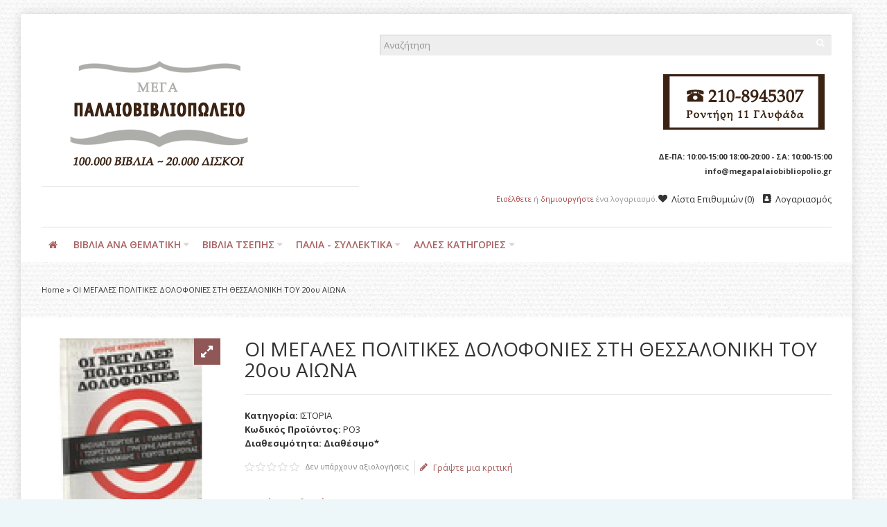

--- FILE ---
content_type: text/html; charset=utf-8
request_url: https://www.megapalaiobibliopolio.gr/%CE%9F%CE%99-%CE%9C%CE%95%CE%93%CE%91%CE%9B%CE%95%CE%A3-%CE%A0%CE%9F%CE%9B%CE%99%CE%A4%CE%99%CE%9A%CE%95%CE%A3-%CE%94%CE%9F%CE%9B%CE%9F%CE%A6%CE%9F%CE%9D%CE%99%CE%95%CE%A3-%CE%A3%CE%A4%CE%97-%CE%98%CE%95%CE%A3%CE%A3%CE%91%CE%9B%CE%9F%CE%9D%CE%99%CE%9A%CE%97-%CE%A4%CE%9F%CE%A5-20%CE%BF%CF%85-%CE%91%CE%99%CE%A9%CE%9D%CE%91
body_size: 20715
content:
<!DOCTYPE html>
<html dir="ltr" lang="gr">
<head>
<meta charset="UTF-8" />
<link href='https://fonts.gstatic.com' rel='preconnect' crossorigin />
<meta name="viewport" content="width=device-width, initial-scale=1.0, maximum-scale=1.0">
<title>Οι μεγάλες πολιτικές δολοφονίες στη Θεσσαλονίκη | Κουζινόπουλος</title>
<base href="https://www.megapalaiobibliopolio.gr/" target="_self" />
<meta name="description" content="Μια ιστορική ανάλυση των σημαντικότερων πολιτικών δολοφονιών στη Θεσσαλονίκη του 20ου αιώνα και των κοινωνικών τους επιπτώσεων. - 1000δες Μεταχειρισμένα Βιβλία, Σπάνια Βιβλία και Δίσκοι στο megapalaiobibliopolio.gr" />
<meta http-equiv="X-UA-Compatible" content="IE=edge">
<meta name="generator" content="Shoppica 3.2.6/BurnEngine 1.2.7/OC 1.5.6.4/PHP 5.6.40" />
<link href="https://www.megapalaiobibliopolio.gr/ΟΙ-ΜΕΓΑΛΕΣ-ΠΟΛΙΤΙΚΕΣ-ΔΟΛΟΦΟΝΙΕΣ-ΣΤΗ-ΘΕΣΣΑΛΟΝΙΚΗ-ΤΟΥ-20ου-ΑΙΩΝΑ" rel="canonical" />
<meta property="og:type" content="product" />
<meta property="og:url" content="https://www.megapalaiobibliopolio.gr/ΟΙ-ΜΕΓΑΛΕΣ-ΠΟΛΙΤΙΚΕΣ-ΔΟΛΟΦΟΝΙΕΣ-ΣΤΗ-ΘΕΣΣΑΛΟΝΙΚΗ-ΤΟΥ-20ου-ΑΙΩΝΑ" />
<meta property="og:title" content="ΟΙ ΜΕΓΑΛΕΣ ΠΟΛΙΤΙΚΕΣ ΔΟΛΟΦΟΝΙΕΣ ΣΤΗ ΘΕΣΣΑΛΟΝΙΚΗ ΤΟΥ 20ου ΑΙΩΝΑ" />
<meta property="og:description" content="ΣΠΥΡΟΣ ΚΟΥΖΙΝΟΠΟΥΛΟΣ

ΕΚΔΟΣΕΙΣ ΙΑΝΟΣ

ΘΕΣΣΑΛΟΝΙΚΗ 2013
" />
<meta property="og:image" content="https://www.megapalaiobibliopolio.gr/image/cache/data/ISTORIAV/IMG_20230827_0008_resize-146x166.jpg" />
<meta property="og:image:width"  content="146" />
<meta property="og:image:height" content="166" />
<meta property="product:availability" content="instock" />
<meta property="product:brand" content="" />
<meta property="product:price:amount" content="0" />
<meta property="product:price:currency" content="EUR" />
<meta name="twitter:card" content="summary_large_image" />
<meta name="twitter:title" content="ΟΙ ΜΕΓΑΛΕΣ ΠΟΛΙΤΙΚΕΣ ΔΟΛΟΦΟΝΙΕΣ ΣΤΗ ΘΕΣΣΑΛΟΝΙΚΗ ΤΟΥ 20ου ΑΙΩΝΑ" />
<meta name="twitter:description" content="ΣΠΥΡΟΣ ΚΟΥΖΙΝΟΠΟΥΛΟΣ

ΕΚΔΟΣΕΙΣ ΙΑΝΟΣ

ΘΕΣΣΑΛΟΝΙΚΗ 2013
" />
<meta name="twitter:image" content="https://www.megapalaiobibliopolio.gr/image/cache/data/ISTORIAV/IMG_20230827_0008_resize-146x166.jpg" />
<script data-capture="0">
try{if(!parent.document)throw new Error('');tbRootWindow=top!==self?window.parent:window}catch(a){tbRootWindow=window};tbWindowWidth=window.innerWidth;function includeFontResource(e){"use strict";function t(e,t,c){e.addEventListener?e.addEventListener(t,c,!1):e.attachEvent&&e.attachEvent("on"+t,c)}function c(e){return window.localStorage&&localStorage.font_css_cache&&localStorage.font_css_cache_file===e}function n(){if(window.localStorage&&window.XMLHttpRequest)if(c(a))o(localStorage.font_css_cache);else{var e=new XMLHttpRequest;e.open("GET",a,!0),e.onreadystatechange=function(){4===e.readyState&&200===e.status&&(o(e.responseText),localStorage.font_css_cache=e.responseText,localStorage.font_css_cache_file=a)},e.send()}else{var t=document.createElement("link");t.href=a,t.rel="stylesheet",t.type="text/css",document.getElementsByTagName("head")[0].appendChild(t),document.cookie="font_css_cache"}}function o(e){var t=document.createElement("style");t.setAttribute("type","text/css"),document.getElementsByTagName("head")[0].appendChild(t),t.styleSheet?t.styleSheet.cssText=e:t.innerHTML=e}var a=e;window.localStorage&&localStorage.font_css_cache||document.cookie.indexOf("font_css_cache")>-1?n():t(window,"load",n)}
includeFontResource("//fonts.googleapis.com/css?family=Open+Sans:700italic,700,600italic,600,italic,regular%7CMontserrat:regular&subset=latin");
</script>
<link rel="stylesheet" type="text/css" href="https://www.megapalaiobibliopolio.gr/image/cache/tb/main.bd46f6937e6834fef06ac62842f8d5a4.css" media="all" />
<link rel="stylesheet" type="text/css" href="https://www.megapalaiobibliopolio.gr/image/cache/tb/dynamic.7f476239a8a8bf91a685b021bd7257ab.css" media="all" />

<!--[if lt IE 10]>
<link rel="stylesheet" type="text/css" href="catalog/view/theme/BurnEngine/stylesheet/ie.css" media="screen" />
<![endif]-->
<script>(function(window){window.tbApp=window.tbApp||{};var data={"\/tb\/basename":"BurnEngine","\/tb\/no_image":"https:\/\/www.megapalaiobibliopolio.gr\/image\/cache\/no_image-100x100.jpg","\/tb\/category_path":null,"\/tb\/route":"product\/product","\/tb\/cache_enabled":1,"\/tb\/url\/shopping_cart":"https:\/\/www.megapalaiobibliopolio.gr\/checkout\/cart","\/tb\/url\/search":"https:\/\/www.megapalaiobibliopolio.gr\/product\/search","\/tb\/url\/image_cache":"https:\/\/www.megapalaiobibliopolio.gr\/image\/cache\/data\/","\/tb\/url\/wishlist":"https:\/\/www.megapalaiobibliopolio.gr\/account\/wishlist","\/tb\/url\/compare":"https:\/\/www.megapalaiobibliopolio.gr\/product\/compare","\/tb\/maximum_width":1200,"\/tb\/msg_position":"topRight","\/tb\/msg_stack":"0","\/tb\/msg_timeout":"25000","\/tb\/live_search\/show_image":"1","\/tb\/live_search\/title_style":"h4","\/tb\/live_search\/max_results":5,"\/tb\/live_search\/min_length":2,"\/tb\/live_search\/highlight_results":1,"\/tb\/live_search\/search_in_model":0,"\/tb\/live_search\/show_model":1,"\/tb\/url\/live_search\/search":"https:\/\/www.megapalaiobibliopolio.gr\/live_search\/search","\/tb\/url\/live_search\/seed":"https:\/\/www.megapalaiobibliopolio.gr\/live_search\/seed","\/lang\/text_failure":"\u00ce\u0095\u00ce\u00b9\u00ce\u00b4\u00ce\u00bf\u00cf\u0080\u00ce\u00bf\u00ce\u00af\u00ce\u00b7\u00cf\u0083\u00ce\u00b7","\/lang\/text_continue":"\u00ce\u00a3\u00cf\u0085\u00ce\u00bd\u00ce\u00ad\u00cf\u0087\u00ce\u00b5\u00ce\u00b9\u00ce\u00b1","\/lang\/text_continue_shopping":"\u00ce\u00a3\u00cf\u0085\u00ce\u00bd\u00ce\u00b5\u00cf\u0087\u00ce\u00af\u00cf\u0083\u00cf\u0084\u00ce\u00b5 \u00cf\u0084\u00ce\u00b9\u00cf\u0082 \u00ce\u00b1\u00ce\u00b3\u00ce\u00bf\u00cf\u0081\u00ce\u00ad\u00cf\u0082 \u00cf\u0083\u00ce\u00b1\u00cf\u0082","\/lang\/text_shopping_cart":"\u00ce\u009a\u00ce\u00b1\u00ce\u00bb\u00ce\u00ac\u00ce\u00b8\u00ce\u00b9 \u00ce\u00b1\u00ce\u00b3\u00ce\u00bf\u00cf\u0081\u00cf\u008e\u00ce\u00bd","\/lang\/text_wishlist":"\u00ce\u009b\u00ce\u00af\u00cf\u0083\u00cf\u0084\u00ce\u00b1 \u00ce\u0095\u00cf\u0080\u00ce\u00b9\u00ce\u00b8\u00cf\u0085\u00ce\u00bc\u00ce\u00b9\u00cf\u008e\u00ce\u00bd","\/lang\/text_cart_updated":"Shopping Cart updated!","\/lang\/text_wishlist_updated":"Wishlist updated!","\/lang\/text_compare_updated":"Compare list updated!","\/lang\/text_product_comparison":"Compare list","\/lang\/text_previous":"Previous","\/lang\/text_next":"Next","\/lang\/text_cookie_policy_title":"\u00ce\u00a0\u00ce\u00bf\u00ce\u00bb\u00ce\u00b9\u00cf\u0084\u00ce\u00b9\u00ce\u00ba\u00ce\u00ae \u00ce\u0091\u00cf\u0080\u00ce\u00bf\u00cf\u0081\u00cf\u0081\u00ce\u00ae\u00cf\u0084\u00ce\u00bf\u00cf\u0085","\/lang\/text_cookie_policy_button":"\u00ce\u0095\u00cf\u0080\u00ce\u00b9\u00ce\u00b2\u00ce\u00b5\u00ce\u00b2\u00ce\u00b1\u00ce\u00af\u00cf\u0089\u00cf\u0083\u00ce\u00b7"};for(var key in data)tbApp[key]=data[key];})(window);</script>
<script defer src="https://www.megapalaiobibliopolio.gr/catalog/view/theme/BurnEngine/javascript/lazysizes.min.js"></script>
<script src="https://www.megapalaiobibliopolio.gr/image/cache/tb/critical.min.js"></script>
<script src="https://www.megapalaiobibliopolio.gr/catalog/view/theme/BurnEngine/javascript/jquery.min.js"></script>
<script src="https://www.megapalaiobibliopolio.gr/catalog/view/theme/BurnEngine/javascript/jquery-migrate.min.js"></script>
<script src="https://www.megapalaiobibliopolio.gr/catalog/view/theme/BurnEngine/javascript/jquery-ui.min.js"></script>
<script src="https://www.megapalaiobibliopolio.gr/system/vendor/BurnEngine/extension/fire_slider/catalog/view/javascript/mightyslider.min.js"></script>
<script src="https://www.megapalaiobibliopolio.gr/catalog/view/theme/BurnEngine/javascript/photoswipe/photoswipe.min.js"></script>
<script src="https://www.megapalaiobibliopolio.gr/catalog/view/theme/BurnEngine/javascript/photoswipe/photoswipe-ui-default.min.js"></script>
<script src="https://www.megapalaiobibliopolio.gr/system/vendor/BurnEngine/extension/live_search/catalog/view/javascript/typeahead.bundle.js"></script>
<script src="https://www.megapalaiobibliopolio.gr/system/vendor/BurnEngine/extension/live_search/catalog/view/javascript/live_search.js"></script>
<script src="https://www.megapalaiobibliopolio.gr/image/cache/tb/app.min.js"></script>
<script src="https://www.megapalaiobibliopolio.gr/catalog/view/theme/BurnEngine/javascript/libs.min.js"></script>
<script src="https://www.megapalaiobibliopolio.gr/catalog/view/theme/BurnEngine/javascript/jquery.bootstrap-touchspin.min.js"></script>
<script src="https://www.megapalaiobibliopolio.gr/catalog/view/theme/BurnEngine/javascript/swiper.min.js"></script>
<script src="https://www.megapalaiobibliopolio.gr/image/cache/tb/common.min.js"></script>
<script type="text/javascript" src="catalog/view/javascript/isearch.js"></script>
<link href="catalog/view/javascript/jquery/colorbox/colorbox.css" type="text/css" rel="stylesheet" media="screen" />
<script type="text/javascript" src="catalog/view/javascript/jquery/colorbox/jquery.colorbox-min.js"></script>
<!-- Global site tag (gtag.js) - Google Analytics -->
<script async src="https://www.googletagmanager.com/gtag/js?id=UA-152898864-1"></script>
<script data-capture="0">
  window.dataLayer = window.dataLayer || [];
  function gtag(){dataLayer.push(arguments);}
  gtag('js', new Date());

  gtag('config', 'UA-152898864-1');
</script>
<link href="catalog/view/theme/default/stylesheet/isearch.css" type="text/css" rel="stylesheet" media="screen" />
</head>
<body id="tb" class="tb_width_1200 tb_lang_ltr tb_page_product_product head_glob_intro_glob_cont_glob_foot__def_ar_head_glob_ar_intro_glob_ar_cont_prod_glob_ar_foot_glob_el_ssl_1a772_da27d">

<div id="fb-root"></div><script type="text/javascript" data-capture="0">window.fbAsyncInit=function(){FB.init({status:true,xfbml:true});if(window.FB_XFBML_parsed!==undefined){window.FB_XFBML_parsed();}else{window.FB_XFBML_parsed=true;}};(function(d,s,id){var js,fjs=d.getElementsByTagName(s)[0];if(d.getElementById(id)){return;}js=d.createElement(s);js.id=id;js.async=true;js.src="//connect.facebook.net/el_GR/all.js";fjs.parentNode.insertBefore(js,fjs);}(document,'script','facebook-jssdk'));</script>

<div id="wrapper" class="container tb_mt_20 tb_mb_20 tb_pt_30 tb_pr_30 tb_pb_30 tb_pl_30">

  
  
  
  
  
  
  
  
  
  
  
  
  
  
  <script type="text/javascript" data-capture="0">
  window.tb_wishlist_label = 'Λίστα Επιθυμιών (0)';
  </script>
<header id="header" class="tb_area_header container-fluid tb_mb_30 lazyload" data-expand="100">
  <div class="row_6JMb0 row-wrap tb_content_fixed tbMobileShow lazyload" data-expand="100">
  <div class="row tb_gut_xs_30 tb_gut_sm_30 tb_gut_md_30 tb_gut_lg_30">
        <div class="col_nwfbv col col-xs-12 col-sm-6 col-md-6 col-lg-5 col-valign-middle tb_pt_0 tb_pr_0 tb_pb_0 tb_pl_0 tbMobileShow"><div id="HeaderLogoSystem_Q22mfrx6" class="tb_wt tb_wt_header_logo_system tbMobileShow tb_mr_40 tb_ml_40 display-block tb_system_logo"><a id="site_logo" href="https://www.megapalaiobibliopolio.gr/">
    <img src="https://www.megapalaiobibliopolio.gr/image/data/bookstore-logo.png" alt="ΜΕΓΑ ΠΑΝΕΥΡΩΠΑΪΚΟ ΠΑΛΑΙΟΒΙΒΛΙΟΠΩΛΕΙΟ" />
  </a>
    <script>
  $('.tb_wt_header_logo_system').parent().addClass('tbLogoCol');
  </script></div><span class="tbToggleButtons tbMobileVisible tbMobileHidden">  <span class="tb_toggle btn btn-lg tb_no_text fa fa-bars tbToggleHeader tbMobileVisible tbMobileHidden"></span></span><div id="Separator_W7sfP6Uc" class="tb_wt tb_wt_separator tbMobileShow tb_mt_20 tb_mb_20 display-block text-left"><div class="tb_separator">
    <span class="clear border" style="border-bottom-width: 1px;"></span>
  </div></div></div>
        <div class="col_FSn7r col col-xs-12 col-sm-6 col-md-6 col-lg-7 col-align-end col-valign-middle tb_pt_0 tb_pr_0 tb_pb_0 tb_pl_0 tbMobileShow"><div id="HeaderSearchSystem_Om7E5560" class="tb_wt tb_wt_header_search_system tbMobileShow tb_mb_20 display-block tb_system_search tb_style_1"><div id="search">
    <div class="tb_search_wrap
                form-group-md                                ">
      <input id="filter_keyword" class="input-md" type="search" name="search" placeholder="Αναζήτηση" value="" />
      <a id="search_button"
         class="tb_search_button btn
                                btn-default
                                                fa fa-search                                btn-md"
         href="javascript:;"
         title="Αναζήτηση"></a>
    </div>
  </div></div><div id="OpenCart_D8e0tvG8" class="tb_wt tb_wt_open_cart tbMobileShow display-block tb_module_isearch"><style type="text/css">
.iSearchBox li .iMarq {
	background-color:#F7FF8C;	
}
.iSearchBoxWrapper .iSearchBox {
	width: 278px !important;	
}

				.iSearchBox li .iSearchModel {
			display:none;	
		}
				.iSearchBox li .iSearchPrice {
			display:none;	
		}
					.iSearchBox li h3 {
			width:42%;	
		}
		.iSearchBox li h3 {
		font-weight:bold;	
	}
	</style>

<style type="text/css">
</style>

<script type="text/javascript">
	var ocVersion = "1.5.6.4";
	var moreResultsText = 'View All Results';
	var noResultsText = 'No Results Found';
	//var SCWords = $.parseJSON('[{"incorrect":"cnema","correct":"cinema"}]');
	//var spellCheckSystem = 'no';
	var useAJAX = 'yes';
	var loadImagesOnInstantSearch = 'yes';
	var useStrictSearch = 'yes';
	var responsiveDesign = 'yes';
	var afterHittingEnter = 'default';
	var searchInModel = 'no';
	var searchInDescription = true;
	var productsData = [];
	var iSearchResultsLimit = '5';
</script></div><div id="Text_O9YD0GuN" class="tb_wt tb_wt_text display-block"><div class="panel-body tb_text_wrap">
<p><span class="image-holder pull-right" style="max-width: 255px;"><span style="padding-top: 37.25%;"><img src="https://www.megapalaiobibliopolio.gr/catalog/view/theme/BurnEngine/image/pixel.gif" alt="" width="255" height="95" class="pull-right lazyload" style="margin-top: -37.25%;" data-src="https://www.megapalaiobibliopolio.gr/image/data/bookstore-tel-2024.png"></span></span></p>
</div>
</div><div id="Text_GjWCM544" class="tb_wt tb_wt_text display-block"><div class="panel-body tb_text_wrap">
<p style="text-align: right;"><span style="font-size:11px;"><strong>ΔΕ-ΠΑ: 10:00-15:00 18:00-20:00 - ΣΑ: 10:00-15:00</strong></span></p>
</div>
</div><div id="Text_JEXpBpmj" class="tb_wt tb_wt_text display-block"><div class="panel-body tb_text_wrap">
<p style="text-align: right;"><strong><span style="font-size:11px;">info@megapalaiobibliopolio.gr</span></strong></p>
</div>
</div><div id="Separator_LhR50O7q" class="tb_wt tb_wt_separator tb_mb_20 display-block text-left"><div class="tb_separator">
    <span class="clear border" style="border-bottom-width: 0px;"></span>
  </div></div><div id="HeaderWelcomeSystem_RxxdDvxf" class="tb_wt tb_wt_header_welcome_system tbMobileMenuShow tbMobileMenuDisplayBlock tbMobilePosition-2 tbMobileMenuCenter display-inline-block tb_system_welcome"><div id="welcome_message" class="tb_text_wrap">
    <p><a href="https://www.megapalaiobibliopolio.gr/account/login">Εισέλθετε</a> ή <a href="https://www.megapalaiobibliopolio.gr/account/register">δημιουργήστε</a> ένα λογαριασμό.</p>
  </div></div><div id="Menu_X9U19E5w" class="tb_wt tb_wt_menu tbMobileHide display-inline-block">

<nav>
  <ul class="nav nav-horizontal" data-relative_to="content">
    <li class="tb_link wishlist_total tb_menu_system_account_wishlist">
    <a href="https://www.megapalaiobibliopolio.gr/account/wishlist">
    <span class="tb_text"><span class="tb_icon"><i class="fa fa-heart" style="margin: 0 0.3em;"></i></span>Λίστα Επιθυμιών</span>
      </a>
  </li><li class="tb_link tb_menu_system_account_account">
    <a href="https://www.megapalaiobibliopolio.gr/account/account">
    <span class="tb_text"><span class="tb_icon"><i class="fa fa-address-book" style="margin: 0 0.3em;"></i></span>Λογαριασμός</span>
      </a>
  </li>  </ul>
</nav>

</div></div>
      </div>
</div><div class="row_K6OiX8 row-wrap tb_mt_30 tbMobileShow lazyload" data-expand="100">
  <div class="row tb_gut_xs_30 tb_gut_sm_30 tb_gut_md_30 tb_gut_lg_30">
        <div class="col_S3Q1B col col-xs-12 col-sm-12 col-md-12 col-lg-12 col-valign-top tb_pt_0 tb_pr_0 tb_pb_0 tb_pl_0"><div id="Separator_T5e22OWc" class="tb_wt tb_wt_separator display-block text-left"><div class="tb_separator">
    <span class="clear border" style="border-bottom-width: 1px;"></span>
  </div></div></div>
      </div>
</div><div class="row_jjj6j row-wrap tb_content_fixed tb_pt_10 tb_pb_10 lazyload" data-expand="100">
  <div class="row tb_gut_xs_30 tb_gut_sm_30 tb_gut_md_30 tb_gut_lg_30">
        <div class="col_eTdWN col col-xs-12 col-sm-fill col-md-fill col-lg-fill col-valign-middle tb_pt_0 tb_pr_0 tb_pb_0 tb_pl_0"><div id="Menu_VIfWm2LT" class="tb_wt tb_wt_menu tbStickyShow tbStickyFill tbMobileMenuShow tbMobileMenuDisplayBlock tbMobilePosition-4 tbMainNavigation tb_mr_20 display-inline-block">

<nav>
  <ul class="nav nav-horizontal nav-responsive" data-relative_to="content">
    <li id="menu_home_Kc1C0" class="tb_menu_home tb_link">
    <a href="https://www.megapalaiobibliopolio.gr/">
    <span class="tb_text">
            <i class="fa fa-home"></i>
                </span>
  </a>
  </li>


<li id="menu_all_categories_Menu_VIfWm2LT_JaSfH" class="tb_link dropdown tb_megamenu tb_menu_all_categories">
  <span class="tb_toggle tb_bg_str_2"></span>
  <a href="javascript:;">
    <span class="tb_text">ΒΙΒΛΙΑ ΑΝΑ ΘΕΜΑΤΙΚΗ</span>
      </a>
    <div class="dropdown-menu">
    <div class="row tb_separate_columns tb_ip_20">
            <div class="col col-xs-12 col-sm-fill">
        <div class="tb_subcategories"><ul class="tb_multicolumn">
      <li class="tb_menu_category_JaSfH">
        <span class="tb_toggle tb_bg_str_2"></span>
            <a class="h4" href="https://www.megapalaiobibliopolio.gr/a8lhtika-xompi">
      <span class="tb_text">ΑΘΛΗΤΙΚΑ-ΧΟΜΠΙ</span>
    </a>
            <ul class=" tb_list_1">
      <li class="tb_menu_category_206 tb_link">
        <a href="https://www.megapalaiobibliopolio.gr/a8lhtika-xompi/palies-a8lhtikes-efhmerides-periodika">
      <span class="tb_text">ΠΑΛΙΕΣ ΑΘΛΗΤΙΚΕΣ ΕΦΗΜΕΡΙΔΕΣ-ΠΕΡΙΟΔΙΚΑ</span>
    </a>
      </li>
        <li class="tb_menu_category_110 tb_link">
        <a href="https://www.megapalaiobibliopolio.gr/a8lhtika-xompi/polemikes-texnes">
      <span class="tb_text">ΠΟΛΕΜΙΚΕΣ ΤΕΧΝΕΣ</span>
    </a>
      </li>
      </ul>      </li>
      <li class="tb_menu_category_JaSfH">
        <span class="tb_toggle tb_bg_str_2"></span>
            <a class="h4" href="https://www.megapalaiobibliopolio.gr/arxaia-ellada-arxaios-kosmos">
      <span class="tb_text">ΑΡΧΑΙΑ ΕΛΛΑΔΑ-ΑΡΧΑΙΟΣ ΚΟΣΜΟΣ</span>
    </a>
            <ul class=" tb_list_1">
      <li class="tb_menu_category_74 tb_link">
        <a href="https://www.megapalaiobibliopolio.gr/arxaia-ellada-arxaios-kosmos/arxaia-grammateia">
      <span class="tb_text">ΑΡΧΑΙΑ ΓΡΑΜΜΑΤΕΙΑ</span>
    </a>
      </li>
      </ul>      </li>
      <li class="tb_menu_category_JaSfH">
        <span class="tb_toggle tb_bg_str_2"></span>
            <a class="h4" href="https://www.megapalaiobibliopolio.gr/biblia-sta-agglika">
      <span class="tb_text">ΒΙΒΛΙΑ ΣΤΑ ΑΓΓΛΙΚΑ</span>
    </a>
            <ul class=" tb_list_1">
      <li class="tb_menu_category_115 tb_link">
        <a href="https://www.megapalaiobibliopolio.gr/biblia-sta-agglika/agglikh-logotexnia">
      <span class="tb_text">ΑΓΓΛΙΚΗ ΛΟΓΟΤΕΧΝΙΑ</span>
    </a>
      </li>
        <li class="tb_menu_category_116 tb_link">
        <a href="https://www.megapalaiobibliopolio.gr/biblia-sta-agglika/filosofia-psyxologia">
      <span class="tb_text">ΦΙΛΟΣΟΦΙΑ-ΨΥΧΟΛΟΓΙΑ</span>
    </a>
      </li>
      </ul>      </li>
      <li class="tb_menu_category_JaSfH">
            <a class="h4" href="https://www.megapalaiobibliopolio.gr/biografies-martyries">
      <span class="tb_text">ΒΙΟΓΡΑΦΙΕΣ-ΜΑΡΤΥΡΙΕΣ</span>
    </a>
          </li>
      <li class="tb_menu_category_JaSfH">
        <span class="tb_toggle tb_bg_str_2"></span>
            <a class="h4" href="https://www.megapalaiobibliopolio.gr/gewgrafia-laografia">
      <span class="tb_text">ΓΕΩΓΡΑΦΙΑ-ΛΑΟΓΡΑΦΙΑ</span>
    </a>
            <ul class=" tb_list_1">
      <li class="tb_menu_category_139 tb_link">
        <a href="https://www.megapalaiobibliopolio.gr/gewgrafia-laografia/ta3idiwtikoi-odhgoi">
      <span class="tb_text">ΤΑΞΙΔΙΩΤΙΚΟΙ ΟΔΗΓΟΙ</span>
    </a>
      </li>
        <li class="tb_menu_category_152 tb_link">
        <a href="https://www.megapalaiobibliopolio.gr/gewgrafia-laografia/xartes">
      <span class="tb_text">ΧΑΡΤΕΣ</span>
    </a>
      </li>
      </ul>      </li>
      <li class="tb_menu_category_JaSfH">
        <span class="tb_toggle tb_bg_str_2"></span>
            <a class="h4" href="https://www.megapalaiobibliopolio.gr/diafores-kathgories">
      <span class="tb_text">ΔΙΑΦΟΡΑ ΘΕΜΑΤΑ</span>
    </a>
            <ul class=" tb_list_1">
      <li class="tb_menu_category_134 tb_link">
        <a href="https://www.megapalaiobibliopolio.gr/diafores-kathgories/arxitektonikh-diakosmhsh">
      <span class="tb_text">ΑΡΧΙΤΕΚΤΟΝΙΚΗ-ΔΙΑΚΟΣΜΗΣΗ</span>
    </a>
      </li>
        <li class="tb_menu_category_150 tb_link">
        <a href="https://www.megapalaiobibliopolio.gr/diafores-kathgories/aytokinhto-aeroplana">
      <span class="tb_text">ΑΥΤΟΚΙΝΗΤΟ-ΑΕΡΟΠΛΑΝΑ</span>
    </a>
      </li>
        <li class="tb_menu_category_184 tb_link">
        <a href="https://www.megapalaiobibliopolio.gr/diafores-kathgories/moda">
      <span class="tb_text">ΜΟΔΑ</span>
    </a>
      </li>
        <li class="tb_menu_category_123 tb_link">
        <a href="https://www.megapalaiobibliopolio.gr/diafores-kathgories/oikonomia">
      <span class="tb_text">ΟΙΚΟΝΟΜΙΑ</span>
    </a>
      </li>
        <li class="tb_menu_category_46 tb_link">
        <a href="https://www.megapalaiobibliopolio.gr/diafores-kathgories/ti-gnwrizw">
      <span class="tb_text">ΤΙ ΓΝΩΡΙΖΩ</span>
    </a>
      </li>
      </ul>      </li>
      <li class="tb_menu_category_JaSfH">
        <span class="tb_toggle tb_bg_str_2"></span>
            <a class="h4" href="https://www.megapalaiobibliopolio.gr/episthmes">
      <span class="tb_text">ΕΠΙΣΤΗΜΕΣ</span>
    </a>
            <ul class=" tb_list_1">
      <li class="tb_menu_category_71 tb_link">
        <a href="https://www.megapalaiobibliopolio.gr/episthmes/texnika-biblia">
      <span class="tb_text">ΤΕΧΝΙΚΑ ΒΙΒΛΙΑ</span>
    </a>
      </li>
      </ul>      </li>
      <li class="tb_menu_category_JaSfH">
            <a class="h4" href="https://www.megapalaiobibliopolio.gr/hlektronikoi-ypologistes">
      <span class="tb_text">ΗΛΕΚΤΡΟΝΙΚΟΙ ΥΠΟΛΟΓΙΣΤΕΣ</span>
    </a>
          </li>
      <li class="tb_menu_category_JaSfH">
            <a class="h4" href="https://www.megapalaiobibliopolio.gr/8rhskeytika">
      <span class="tb_text">ΘΡΗΣΚΕΥΤΙΚΑ</span>
    </a>
          </li>
      <li class="tb_menu_category_JaSfH">
            <a class="h4" href="https://www.megapalaiobibliopolio.gr/iatrika-diatrofh">
      <span class="tb_text">ΙΑΤΡΙΚΑ-ΔΙΑΤΡΟΦΗ</span>
    </a>
          </li>
      <li class="tb_menu_category_JaSfH">
        <span class="tb_toggle tb_bg_str_2"></span>
            <a class="h4" href="https://www.megapalaiobibliopolio.gr/istoria">
      <span class="tb_text">ΙΣΤΟΡΙΑ</span>
    </a>
            <ul class=" tb_list_1">
      <li class="tb_menu_category_136 tb_link">
        <a href="https://www.megapalaiobibliopolio.gr/istoria/stratiwtika">
      <span class="tb_text">ΣΤΡΑΤΙΩΤΙΚΑ</span>
    </a>
      </li>
      </ul>      </li>
      <li class="tb_menu_category_JaSfH">
            <a class="h4" href="https://www.megapalaiobibliopolio.gr/le3ika-egkyklopaideies-glwssa-ekpaideysh">
      <span class="tb_text">ΛΕΞΙΚΑ- ΕΓΚΥΚΛΟΠΑΙΔΕΙΕΣ-ΓΛΩΣΣΑ-ΕΚΠΑΙΔΕΥΣΗ</span>
    </a>
          </li>
      <li class="tb_menu_category_JaSfH">
        <span class="tb_toggle tb_bg_str_2"></span>
            <a class="h4" href="https://www.megapalaiobibliopolio.gr/logotexnia">
      <span class="tb_text">ΛΟΓΟΤΕΧΝΙΑ</span>
    </a>
            <ul class=" tb_list_1">
      <li class="tb_menu_category_67 tb_link">
        <a href="https://www.megapalaiobibliopolio.gr/logotexnia/dokimio-meletes">
      <span class="tb_text">ΔΟΚΙΜΙΟ-ΜΕΛΕΤΕΣ</span>
    </a>
      </li>
        <li class="tb_menu_category_26 tb_link">
        <a href="https://www.megapalaiobibliopolio.gr/logotexnia/pc">
      <span class="tb_text">ΕΛΛΗΝΙΚΗ ΛΟΓΟΤΕΧΝΙΑ</span>
    </a>
      </li>
        <li class="tb_menu_category_27 tb_link">
        <a href="https://www.megapalaiobibliopolio.gr/logotexnia/mac">
      <span class="tb_text">ΞΕΝΗ ΛΟΓΟΤΕΧΝΙΑ</span>
    </a>
      </li>
      </ul>      </li>
      <li class="tb_menu_category_JaSfH">
            <a class="h4" href="https://www.megapalaiobibliopolio.gr/mageirikh">
      <span class="tb_text">ΜΑΓΕΙΡΙΚΗ</span>
    </a>
          </li>
      <li class="tb_menu_category_JaSfH">
        <span class="tb_toggle tb_bg_str_2"></span>
            <a class="h4" href="https://www.megapalaiobibliopolio.gr/metafysiko-parapsyxologia-anatolikh-filosofia-apokryfismos">
      <span class="tb_text">ΜΕΤΑΦΥΣΙΚΟ-ΠΑΡΑΨΥΧΟΛΟΓΙΑ-ΑΝΑΤΟΛΙΚΗ ΦΙΛΟΣΟΦΙΑ-ΑΠΟΚΡΥΦΙΣΜΟΣ</span>
    </a>
            <ul class=" tb_list_1">
      <li class="tb_menu_category_83 tb_link">
        <a href="https://www.megapalaiobibliopolio.gr/metafysiko-parapsyxologia-anatolikh-filosofia-apokryfismos/astrologia">
      <span class="tb_text">ΑΣΤΡΟΛΟΓΙΑ</span>
    </a>
      </li>
        <li class="tb_menu_category_181 tb_link">
        <a href="https://www.megapalaiobibliopolio.gr/metafysiko-parapsyxologia-anatolikh-filosofia-apokryfismos/tektonika-masonika">
      <span class="tb_text">ΤΕΚΤΟΝΙΚΑ-ΜΑΣΟΝΙΚΑ</span>
    </a>
      </li>
      </ul>      </li>
      <li class="tb_menu_category_JaSfH">
            <a class="h4" href="https://www.megapalaiobibliopolio.gr/naytiliaka">
      <span class="tb_text">ΝΑΥΤΙΛΙΑΚΑ</span>
    </a>
          </li>
      <li class="tb_menu_category_JaSfH">
        <span class="tb_toggle tb_bg_str_2"></span>
            <a class="h4" href="https://www.megapalaiobibliopolio.gr/3enoglwssa-biblia">
      <span class="tb_text">ΞΕΝΟΓΛΩΣΣΑ ΒΙΒΛΙΑ</span>
    </a>
            <ul class=" tb_list_1">
      <li class="tb_menu_category_168 tb_link">
        <a href="https://www.megapalaiobibliopolio.gr/3enoglwssa-biblia/istoria-arxaia">
      <span class="tb_text">ΙΣΤΟΡΙΑ-ΑΡΧΑΙΑ</span>
    </a>
      </li>
        <li class="tb_menu_category_169 tb_link">
        <a href="https://www.megapalaiobibliopolio.gr/3enoglwssa-biblia/filosofia-psyxologia-1">
      <span class="tb_text">ΦΙΛΟΣΟΦΙΑ-ΨΥΧΟΛΟΓΙΑ</span>
    </a>
      </li>
      </ul>      </li>
      <li class="tb_menu_category_JaSfH">
            <a class="h4" href="https://www.megapalaiobibliopolio.gr/paidika">
      <span class="tb_text">ΠΑΙΔΙΚΑ</span>
    </a>
          </li>
      <li class="tb_menu_category_JaSfH">
        <span class="tb_toggle tb_bg_str_2"></span>
            <a class="h4" href="https://www.megapalaiobibliopolio.gr/palia-sxolika-biblia">
      <span class="tb_text">ΠΑΛΙΑ ΣΧΟΛΙΚΑ ΒΙΒΛΙΑ</span>
    </a>
            <ul class=" tb_list_1">
      <li class="tb_menu_category_145 tb_link">
        <a href="https://www.megapalaiobibliopolio.gr/palia-sxolika-biblia/frontistiriaka-vivlia">
      <span class="tb_text">ΦΡΟΝΤΙΣΤΗΡΙΑΚΑ ΒΙΒΛΙΑ</span>
    </a>
      </li>
      </ul>      </li>
      <li class="tb_menu_category_JaSfH">
            <a class="h4" href="https://www.megapalaiobibliopolio.gr/periballon-zwa">
      <span class="tb_text">ΠΕΡΙΒΑΛΛΟΝ-ΖΩΑ</span>
    </a>
          </li>
      <li class="tb_menu_category_JaSfH">
            <a class="h4" href="https://www.megapalaiobibliopolio.gr/poihsh">
      <span class="tb_text">ΠΟΙΗΣΗ</span>
    </a>
          </li>
      <li class="tb_menu_category_JaSfH">
            <a class="h4" href="https://www.megapalaiobibliopolio.gr/politikh-koinwnikes-episthmes">
      <span class="tb_text">ΠΟΛΙΤΙΚΗ-ΚΟΙΝΩΝΙΚΕΣ ΕΠΙΣΤΗΜΕΣ</span>
    </a>
          </li>
      <li class="tb_menu_category_JaSfH">
        <span class="tb_toggle tb_bg_str_2"></span>
            <a class="h4" href="https://www.megapalaiobibliopolio.gr/texnh">
      <span class="tb_text">ΤΕΧΝΗ</span>
    </a>
            <ul class=" tb_list_1">
      <li class="tb_menu_category_154 tb_link">
        <a href="https://www.megapalaiobibliopolio.gr/texnh/zwgrafikh">
      <span class="tb_text">ΖΩΓΡΑΦΙΚΗ</span>
    </a>
      </li>
        <li class="tb_menu_category_40 tb_link">
        <a href="https://www.megapalaiobibliopolio.gr/texnh/8eatro">
      <span class="tb_text">ΘΕΑΤΡΟ</span>
    </a>
      </li>
        <li class="tb_menu_category_38 tb_link">
        <a href="https://www.megapalaiobibliopolio.gr/texnh/cinema">
      <span class="tb_text">ΚΙΝΗΜΑΤΟΓΡΑΦΟΣ</span>
    </a>
      </li>
        <li class="tb_menu_category_41 tb_link">
        <a href="https://www.megapalaiobibliopolio.gr/texnh/moyseia">
      <span class="tb_text">ΜΟΥΣΕΙΑ</span>
    </a>
      </li>
        <li class="tb_menu_category_42 tb_link">
        <a href="https://www.megapalaiobibliopolio.gr/texnh/moysikh">
      <span class="tb_text">ΜΟΥΣΙΚΗ</span>
    </a>
      </li>
        <li class="tb_menu_category_37 tb_link">
        <a href="https://www.megapalaiobibliopolio.gr/texnh/texni">
      <span class="tb_text">ΤΕΧΝΗ</span>
    </a>
      </li>
        <li class="tb_menu_category_39 tb_link">
        <a href="https://www.megapalaiobibliopolio.gr/texnh/fwtografia">
      <span class="tb_text">ΦΩΤΟΓΡΑΦΙΑ</span>
    </a>
      </li>
        <li class="tb_menu_category_153 tb_link">
        <a href="https://www.megapalaiobibliopolio.gr/texnh/xoros">
      <span class="tb_text">ΧΟΡΟΣ</span>
    </a>
      </li>
      </ul>      </li>
      <li class="tb_menu_category_JaSfH">
        <span class="tb_toggle tb_bg_str_2"></span>
            <a class="h4" href="https://www.megapalaiobibliopolio.gr/filosofia-psyxologia-koinwniologia">
      <span class="tb_text">ΦΙΛΟΣΟΦΙΑ-ΨΥΧΟΛΟΓΙΑ-ΚΟΙΝΩΝΙΟΛΟΓΙΑ</span>
    </a>
            <ul class=" tb_list_1">
      <li class="tb_menu_category_135 tb_link">
        <a href="https://www.megapalaiobibliopolio.gr/filosofia-psyxologia-koinwniologia/psyxologia-se3">
      <span class="tb_text">ΨΥΧΟΛΟΓΙΑ-ΣΕΞ</span>
    </a>
      </li>
      </ul>      </li>
      <li class="tb_menu_category_JaSfH">
            <a class="h4" href="https://www.megapalaiobibliopolio.gr/xioymor">
      <span class="tb_text">ΧΙΟΥΜΟΡ</span>
    </a>
          </li>
      <li></li><li></li><li></li><li></li><li></li>
  </ul></div>
                      </div>
          </div>
      </div>
  </li>

<style scoped>
[id*="menu_all_categories_Menu_VIfWm2LT_JaSfH"] .tb_subcategories .tb_multicolumn {
  -webkit-column-width: 150px;
     -moz-column-width: 150px;
          column-width: 150px;
}
</style>
<li id="menu_category_Menu_VIfWm2LT_25" class="tb_link dropdown tb_megamenu tb_menu_category_25">
  <span class="tb_toggle tb_bg_str_2"></span>

    <a href="https://www.megapalaiobibliopolio.gr/biblia-tsephs">
    <span class="tb_text"><span>ΒΙΒΛΙΑ ΤΣΕΠΗΣ</span></span>
      </a>
  
      <div class="dropdown-menu">
    <div class="row tb_separate_columns tb_ip_20">
            <div class="col col-xs-12 col-sm-fill">
        <div class="tb_subcategories"><ul class=" tb_multicolumn tb_list_1">
      <li class="tb_menu_category_35 tb_link">
        <a href="https://www.megapalaiobibliopolio.gr/biblia-tsephs/bell-books">
      <span class="tb_text">BELL</span>
    </a>
      </li>
        <li class="tb_menu_category_104 tb_link">
        <a href="https://www.megapalaiobibliopolio.gr/biblia-tsephs/best">
      <span class="tb_text">BEST</span>
    </a>
      </li>
        <li class="tb_menu_category_223 tb_link">
        <a href="https://www.megapalaiobibliopolio.gr/biblia-tsephs/elxis">
      <span class="tb_text">ELXIS</span>
    </a>
      </li>
        <li class="tb_menu_category_118 tb_link">
        <a href="https://www.megapalaiobibliopolio.gr/biblia-tsephs/flamingo">
      <span class="tb_text">FLAMINGO</span>
    </a>
      </li>
        <li class="tb_menu_category_105 tb_link">
        <a href="https://www.megapalaiobibliopolio.gr/biblia-tsephs/mira">
      <span class="tb_text">MIRA</span>
    </a>
      </li>
        <li class="tb_menu_category_78 tb_link">
        <a href="https://www.megapalaiobibliopolio.gr/biblia-tsephs/plaza">
      <span class="tb_text">PLAZA</span>
    </a>
      </li>
        <li class="tb_menu_category_119 tb_link">
        <a href="https://www.megapalaiobibliopolio.gr/biblia-tsephs/plot">
      <span class="tb_text">PLOT</span>
    </a>
      </li>
        <li class="tb_menu_category_126 tb_link">
        <a href="https://www.megapalaiobibliopolio.gr/biblia-tsephs/silk">
      <span class="tb_text">SILK</span>
    </a>
      </li>
        <li class="tb_menu_category_222 tb_link">
        <a href="https://www.megapalaiobibliopolio.gr/biblia-tsephs/VENUS">
      <span class="tb_text">VENUS</span>
    </a>
      </li>
        <li class="tb_menu_category_107 tb_link">
        <a href="https://www.megapalaiobibliopolio.gr/biblia-tsephs/agglika-biblia-tsephs">
      <span class="tb_text">ΑΓΓΛΙΚΑ ΒΙΒΛΙΑ ΤΣΕΠΗΣ</span>
    </a>
      </li>
        <li class="tb_menu_category_36 tb_link">
        <a href="https://www.megapalaiobibliopolio.gr/biblia-tsephs/arlekin">
      <span class="tb_text">ΑΡΛΕΚΙΝ</span>
    </a>
      </li>
        <li class="tb_menu_category_121 tb_link">
        <a href="https://www.megapalaiobibliopolio.gr/biblia-tsephs/biblio8hkh-toy-tromoy">
      <span class="tb_text">ΒΙΒΛΙΟΘΗΚΗ ΤΟΥ ΤΡΟΜΟΥ</span>
    </a>
      </li>
        <li class="tb_menu_category_108 tb_link">
        <a href="https://www.megapalaiobibliopolio.gr/biblia-tsephs/biper-nora">
      <span class="tb_text">ΒΙΠΕΡ ΝΟΡΑ</span>
    </a>
      </li>
        <li class="tb_menu_category_142 tb_link">
        <a href="https://www.megapalaiobibliopolio.gr/biblia-tsephs/ekdoseis-pexlibanidh">
      <span class="tb_text">ΕΚΔΟΣΕΙΣ ΠΕΧΛΙΒΑΝΙΔΗ</span>
    </a>
      </li>
        <li class="tb_menu_category_132 tb_link">
        <a href="https://www.megapalaiobibliopolio.gr/biblia-tsephs/h-epoxh-mas-se-15-le3eis">
      <span class="tb_text">Η ΕΠΟΧΗ ΜΑΣ ΣΕ 15 ΛΕΞΕΙΣ</span>
    </a>
      </li>
        <li class="tb_menu_category_84 tb_link">
        <a href="https://www.megapalaiobibliopolio.gr/biblia-tsephs/karre">
      <span class="tb_text">ΚΑΡΡΕ</span>
    </a>
      </li>
        <li class="tb_menu_category_224 tb_link">
        <a href="https://www.megapalaiobibliopolio.gr/biblia-tsephs/katerina">
      <span class="tb_text">ΚΑΤΕΡΙΝΑ</span>
    </a>
      </li>
        <li class="tb_menu_category_201 tb_link">
        <a href="https://www.megapalaiobibliopolio.gr/biblia-tsephs/korina">
      <span class="tb_text">ΚΟΡΙΝΑ</span>
    </a>
      </li>
        <li class="tb_menu_category_92 tb_link">
        <a href="https://www.megapalaiobibliopolio.gr/biblia-tsephs/lyxnari">
      <span class="tb_text">ΛΥΧΝΑΡΙ</span>
    </a>
      </li>
        <li class="tb_menu_category_131 tb_link">
        <a href="https://www.megapalaiobibliopolio.gr/biblia-tsephs/ola-osa-prepei-na-gnwrizete">
      <span class="tb_text">ΟΛΑ ΟΣΑ ΠΡΕΠΕΙ ΝΑ ΓΝΩΡΙΖΕΤΕ</span>
    </a>
      </li>
        <li class="tb_menu_category_113 tb_link">
        <a href="https://www.megapalaiobibliopolio.gr/biblia-tsephs/sympan">
      <span class="tb_text">ΣΥΜΠΑΝ</span>
    </a>
      </li>
        <li class="tb_menu_category_230 tb_link">
        <a href="https://www.megapalaiobibliopolio.gr/biblia-tsephs/ti-gnwrizw">
      <span class="tb_text">ΤΙ ΓΝΩΡΙΖΩ</span>
    </a>
      </li>
        <li class="tb_menu_category_130 tb_link">
        <a href="https://www.megapalaiobibliopolio.gr/biblia-tsephs/ti-3erw-que-sais-je">
      <span class="tb_text">ΤΙ ΞΕΡΩ;-QUE SAIS-JE?</span>
    </a>
      </li>
        <li class="tb_menu_category_120 tb_link">
        <a href="https://www.megapalaiobibliopolio.gr/biblia-tsephs/flipper">
      <span class="tb_text">ΦΛΙΠΠΕΡ</span>
    </a>
      </li>
        <li class="tb_menu_category_29 tb_link">
        <a href="https://www.megapalaiobibliopolio.gr/biblia-tsephs/agkyras">
      <span class="tb_text">ΑΓΚΥΡΑΣ</span>
    </a>
      </li>
        <li class="tb_menu_category_28 tb_link">
        <a href="https://www.megapalaiobibliopolio.gr/biblia-tsephs/biper">
      <span class="tb_text">ΒΙΠΕΡ</span>
    </a>
      </li>
        <li class="tb_menu_category_31 tb_link">
        <a href="https://www.megapalaiobibliopolio.gr/biblia-tsephs/gala3ia">
      <span class="tb_text">ΓΑΛΑΞΙΑ</span>
    </a>
      </li>
        <li class="tb_menu_category_32 tb_link">
        <a href="https://www.megapalaiobibliopolio.gr/biblia-tsephs/papyros">
      <span class="tb_text">ΠΑΠΥΡΟΣ</span>
    </a>
      </li>
        <li class="tb_menu_category_30 tb_link">
        <a href="https://www.megapalaiobibliopolio.gr/biblia-tsephs/wrora">
      <span class="tb_text">ΩΡΟΡΑ</span>
    </a>
      </li>
        <li></li><li></li><li></li><li></li><li></li>
  </ul></div>
                      </div>
                </div>
          </div>
    
</li>


<style scoped>
[id*="menu_category_Menu_VIfWm2LT_25"] .tb_subcategories .tb_multicolumn {
  -webkit-column-width: 140px;
     -moz-column-width: 140px;
          column-width: 140px;
}
</style>
<li id="menu_url_Ky1KM" class="tb_link dropdown tb_menu_url_Ky1KM">
    <span class="tb_toggle tb_bg_str_2"></span>
    <a href="javascript:;" target="_self">
    <span class="tb_text">ΠΑΛΙΑ - ΣΥΛΛΕΚΤΙΚΑ</span>
      </a>
      <ul class="dropdown-menu tb_list_1">
    <li id="menu_category_Menu_VIfWm2LT_146" class="tb_link tb_menu_category_146">
  <span class="tb_toggle tb_bg_str_2"></span>

    <a href="https://www.megapalaiobibliopolio.gr/palaia-hmerologia">
    <span class="tb_text"><span>ΠΑΛΑΙΑ ΗΜΕΡΟΛΟΓΙΑ</span></span>
      </a>
  
  
</li>


<li id="menu_category_Menu_VIfWm2LT_111" class="tb_link tb_menu_category_111">
  <span class="tb_toggle tb_bg_str_2"></span>

    <a href="https://www.megapalaiobibliopolio.gr/palaia-iatrika-biblia">
    <span class="tb_text"><span>ΠΑΛΑΙΑ ΙΑΤΡΙΚΑ ΒΙΒΛΙΑ</span></span>
      </a>
  
  
</li>


<li id="menu_category_Menu_VIfWm2LT_125" class="tb_link tb_menu_category_125">
  <span class="tb_toggle tb_bg_str_2"></span>

    <a href="https://www.megapalaiobibliopolio.gr/palaia-nomika-biblia">
    <span class="tb_text"><span>ΠΑΛΑΙΑ ΝΟΜΙΚΑ ΒΙΒΛΙΑ</span></span>
      </a>
  
  
</li>


<li id="menu_category_Menu_VIfWm2LT_70" class="tb_link dropdown tb_menu_category_70">
  <span class="tb_toggle tb_bg_str_2"></span>

    <a href="https://www.megapalaiobibliopolio.gr/palia-sxolika-biblia">
    <span class="tb_text"><span>ΠΑΛΙΑ ΣΧΟΛΙΚΑ ΒΙΒΛΙΑ</span></span>
      </a>
  
      <ul class=" tb_list_1 dropdown-menu">
      <li class="tb_menu_category_145 tb_link">
        <a href="https://www.megapalaiobibliopolio.gr/palia-sxolika-biblia/frontistiriaka-vivlia">
      <span class="tb_text">ΦΡΟΝΤΙΣΤΗΡΙΑΚΑ ΒΙΒΛΙΑ</span>
    </a>
      </li>
      </ul>    
</li>


<li id="menu_category_Menu_VIfWm2LT_185" class="tb_link tb_menu_category_185">
  <span class="tb_toggle tb_bg_str_2"></span>

    <a href="https://www.megapalaiobibliopolio.gr/ΠΑΛΙΟΙ-ΧΑΡΤΕΣ">
    <span class="tb_text"><span>ΠΑΛΙΟΙ ΧΑΡΤΕΣ</span></span>
      </a>
  
  
</li>


<li id="menu_category_Menu_VIfWm2LT_163" class="tb_link tb_menu_category_163">
  <span class="tb_toggle tb_bg_str_2"></span>

    <a href="https://www.megapalaiobibliopolio.gr/syllektika">
    <span class="tb_text"><span>ΣΥΛΛΕΚΤΙΚΑ</span></span>
      </a>
  
  
</li>


  </ul>
    </li>

<li id="menu_url_DxSx5" class="tb_link dropdown tb_menu_url_DxSx5">
    <span class="tb_toggle tb_bg_str_2"></span>
    <a href="javascript:;" target="_self">
    <span class="tb_text">ΑΛΛΕΣ ΚΑΤΗΓΟΡΙΕΣ</span>
      </a>
      <ul class="dropdown-menu tb_list_1">
    <li id="menu_category_Menu_VIfWm2LT_61" class="tb_link dropdown tb_menu_category_61" data-dropdown-width="280">
  <span class="tb_toggle tb_bg_str_2"></span>

    <a href="https://www.megapalaiobibliopolio.gr/efhmerides-periodika">
    <span class="tb_text"><span>ΕΦΗΜΕΡΙΔΕΣ-ΠΕΡΙΟΔΙΚΑ</span></span>
      </a>
  
      <ul class=" tb_list_1 dropdown-menu">
      <li class="tb_menu_category_143 tb_link">
        <a href="https://www.megapalaiobibliopolio.gr/efhmerides-periodika/astynomika-xronika">
      <span class="tb_text">ΑΣΤΥΝΟΜΙΚΑ ΧΡΟΝΙΚΑ</span>
    </a>
      </li>
        <li class="tb_menu_category_124 tb_link">
        <a href="https://www.megapalaiobibliopolio.gr/efhmerides-periodika/diafora">
      <span class="tb_text">ΔΙΑΦΟΡΑ</span>
    </a>
      </li>
        <li class="tb_menu_category_228 tb_link">
        <a href="https://www.megapalaiobibliopolio.gr/efhmerides-periodika/ellhnikh-basilikh-xwrofylakh">
      <span class="tb_text">ΕΛΛΗΝΙΚΗ ΒΑΣΙΛΙΚΗ ΧΩΡΟΦΥΛΑΚΗ</span>
    </a>
      </li>
        <li class="tb_menu_category_98 tb_link">
        <a href="https://www.megapalaiobibliopolio.gr/efhmerides-periodika/epitheorisi-xorofilakis">
      <span class="tb_text">ΕΠΙΘΕΩΡΗΣΗ ΧΩΡΟΦΥΛΑΚΗΣ</span>
    </a>
      </li>
        <li class="tb_menu_category_166 tb_link">
        <a href="https://www.megapalaiobibliopolio.gr/efhmerides-periodika/h-diaplasis-twn-paidwn">
      <span class="tb_text">Η ΔΙΑΠΛΑΣΙΣ ΤΩΝ ΠΑΙΔΩΝ</span>
    </a>
      </li>
        <li class="tb_menu_category_208 tb_link">
        <a href="https://www.megapalaiobibliopolio.gr/efhmerides-periodika/istorika-periodika">
      <span class="tb_text">ΙΣΤΟΡΙΚΑ ΠΕΡΙΟΔΙΚΑ</span>
    </a>
      </li>
        <li class="tb_menu_category_213 tb_link">
        <a href="https://www.megapalaiobibliopolio.gr/efhmerides-periodika/katerina">
      <span class="tb_text">ΚΑΤΕΡΙΝΑ</span>
    </a>
      </li>
        <li class="tb_menu_category_82 tb_link">
        <a href="https://www.megapalaiobibliopolio.gr/efhmerides-periodika/kommoynistikh-epi8ewrhsh">
      <span class="tb_text">ΚΟΜΜΟΥΝΙΣΤΙΚΗ ΕΠΙΘΕΩΡΗΣΗ</span>
    </a>
      </li>
        <li class="tb_menu_category_144 tb_link">
        <a href="https://www.megapalaiobibliopolio.gr/efhmerides-periodika/naytikh-ellas">
      <span class="tb_text">ΝΑΥΤΙΚΗ ΕΛΛΑΣ</span>
    </a>
      </li>
        <li class="tb_menu_category_164 tb_link">
        <a href="https://www.megapalaiobibliopolio.gr/efhmerides-periodika/o-mikros-episthmwn">
      <span class="tb_text">Ο ΜΙΚΡΟΣ ΕΠΙΣΤΗΜΩΝ</span>
    </a>
      </li>
        <li class="tb_menu_category_93 tb_link">
        <a href="https://www.megapalaiobibliopolio.gr/efhmerides-periodika/periodiko-babel">
      <span class="tb_text">ΠΕΡΙΟΔΙΚΟ ΒΑΒΕΛ</span>
    </a>
      </li>
        <li class="tb_menu_category_79 tb_link">
        <a href="https://www.megapalaiobibliopolio.gr/efhmerides-periodika/periodiko-istoria-eikonografhmenh">
      <span class="tb_text">ΠΕΡΙΟΔΙΚΟ ΙΣΤΟΡΙΑ ΕΙΚΟΝΟΓΡΑΦΗΜΕΝΗ</span>
    </a>
      </li>
        <li class="tb_menu_category_227 tb_link">
        <a href="https://www.megapalaiobibliopolio.gr/efhmerides-periodika/periodiko-manina">
      <span class="tb_text">ΠΕΡΙΟΔΙΚΟ ΜΑΝΙΝΑ</span>
    </a>
      </li>
        <li class="tb_menu_category_155 tb_link">
        <a href="https://www.megapalaiobibliopolio.gr/efhmerides-periodika/periodiko-miky-maoys">
      <span class="tb_text">ΠΕΡΙΟΔΙΚΟ ΜΙΚΥ ΜΑΟΥΣ</span>
    </a>
      </li>
        <li class="tb_menu_category_158 tb_link">
        <a href="https://www.megapalaiobibliopolio.gr/efhmerides-periodika/periodiko-mplek">
      <span class="tb_text">ΠΕΡΙΟΔΙΚΟ ΜΠΛΕΚ</span>
    </a>
      </li>
        <li class="tb_menu_category_112 tb_link">
        <a href="https://www.megapalaiobibliopolio.gr/efhmerides-periodika/periodiko-nea-estia">
      <span class="tb_text">ΠΕΡΙΟΔΙΚΟ ΝΕΑ ΕΣΤΙΑ</span>
    </a>
      </li>
        <li class="tb_menu_category_101 tb_link">
        <a href="https://www.megapalaiobibliopolio.gr/efhmerides-periodika/periodiko-para-pente">
      <span class="tb_text">ΠΕΡΙΟΔΙΚΟ ΠΑΡΑ ΠΕΝΤΕ</span>
    </a>
      </li>
        <li class="tb_menu_category_157 tb_link">
        <a href="https://www.megapalaiobibliopolio.gr/efhmerides-periodika/periodiko-popay">
      <span class="tb_text">ΠΕΡΙΟΔΙΚΟ ΠΟΠΑΫ</span>
    </a>
      </li>
        <li class="tb_menu_category_160 tb_link">
        <a href="https://www.megapalaiobibliopolio.gr/efhmerides-periodika/periodiko-spainter-man">
      <span class="tb_text">ΠΕΡΙΟΔΙΚΟ ΣΠΑΪΝΤΕΡ ΜΑΝ</span>
    </a>
      </li>
        <li class="tb_menu_category_231 tb_link">
        <a href="https://www.megapalaiobibliopolio.gr/efhmerides-periodika/pop-kai-rok">
      <span class="tb_text">ΠΟΠ ΚΑΙ ΡΟΚ</span>
    </a>
      </li>
        <li class="tb_menu_category_85 tb_link">
        <a href="https://www.megapalaiobibliopolio.gr/efhmerides-periodika/romantso">
      <span class="tb_text">ΡΟΜΑΝΤΣΟ</span>
    </a>
      </li>
        <li class="tb_menu_category_209 tb_link">
        <a href="https://www.megapalaiobibliopolio.gr/efhmerides-periodika/ΠΕΡΙΟΔΙΚΟ-ΤΡΙΠΟΝΤΟ">
      <span class="tb_text">ΤΡΙΠΟΝΤΟ</span>
    </a>
      </li>
      </ul>    
</li>


<style scoped>
[id*="menu_category_Menu_VIfWm2LT_61"] .tb_subcategories .tb_multicolumn {
  -webkit-column-width: 140px;
     -moz-column-width: 140px;
          column-width: 140px;
}
</style>
<li id="menu_category_Menu_VIfWm2LT_65" class="tb_link dropdown tb_menu_category_65">
  <span class="tb_toggle tb_bg_str_2"></span>

    <a href="https://www.megapalaiobibliopolio.gr/komi3">
    <span class="tb_text"><span>ΚΟΜΙΞ</span></span>
      </a>
  
      <ul class=" tb_list_1 dropdown-menu">
      <li class="tb_menu_category_128 tb_link">
        <a href="https://www.megapalaiobibliopolio.gr/komi3/orribile-cat">
      <span class="tb_text">ORRIBILE</span>
    </a>
      </li>
        <li class="tb_menu_category_129 tb_link">
        <a href="https://www.megapalaiobibliopolio.gr/komi3/terror">
      <span class="tb_text">TERROR</span>
    </a>
      </li>
        <li class="tb_menu_category_148 tb_link">
        <a href="https://www.megapalaiobibliopolio.gr/komi3/asteri3">
      <span class="tb_text">ΑΣΤΕΡΙΞ</span>
    </a>
      </li>
        <li class="tb_menu_category_127 tb_link">
        <a href="https://www.megapalaiobibliopolio.gr/komi3/zakoyla">
      <span class="tb_text">ΖΑΚΟΥΛΑ</span>
    </a>
      </li>
        <li class="tb_menu_category_103 tb_link">
        <a href="https://www.megapalaiobibliopolio.gr/komi3/klassika-eikonografhmena">
      <span class="tb_text">ΚΛΑΣΣΙΚΑ ΕΙΚΟΝΟΓΡΑΦΗΜΕΝΑ</span>
    </a>
      </li>
        <li class="tb_menu_category_147 tb_link">
        <a href="https://www.megapalaiobibliopolio.gr/komi3/loyky-loyk">
      <span class="tb_text">ΛΟΥΚΥ ΛΟΥΚ</span>
    </a>
      </li>
        <li class="tb_menu_category_178 tb_link">
        <a href="https://www.megapalaiobibliopolio.gr/komi3/magia-h-melissa">
      <span class="tb_text">ΜΑΓΙΑ Η ΜΕΛΙΣΣΑ</span>
    </a>
      </li>
        <li class="tb_menu_category_138 tb_link">
        <a href="https://www.megapalaiobibliopolio.gr/komi3/megala-klasika">
      <span class="tb_text">ΜΕΓΑΛΑ ΚΛΑΣΙΚΑ</span>
    </a>
      </li>
        <li class="tb_menu_category_102 tb_link">
        <a href="https://www.megapalaiobibliopolio.gr/komi3/miky-maoys">
      <span class="tb_text">ΜΙΚΥ ΜΑΟΥΣ</span>
    </a>
      </li>
        <li class="tb_menu_category_174 tb_link">
        <a href="https://www.megapalaiobibliopolio.gr/komi3/mpagks-mpanny">
      <span class="tb_text">ΜΠΑΓΚΣ ΜΠΑΝΝΥ</span>
    </a>
      </li>
        <li class="tb_menu_category_171 tb_link">
        <a href="https://www.megapalaiobibliopolio.gr/komi3/3ena-komiks">
      <span class="tb_text">ΞΕΝΑ ΚΟΜΙΚΣ</span>
    </a>
      </li>
        <li class="tb_menu_category_159 tb_link">
        <a href="https://www.megapalaiobibliopolio.gr/komi3/periodiko-baboyra">
      <span class="tb_text">ΠΕΡΙΟΔΙΚΟ ΒΑΒΟΥΡΑ</span>
    </a>
      </li>
        <li class="tb_menu_category_176 tb_link">
        <a href="https://www.megapalaiobibliopolio.gr/komi3/periodiko-fasolas">
      <span class="tb_text">ΠΕΡΙΟΔΙΚΟ ΦΑΣΟΛΑΣ</span>
    </a>
      </li>
        <li class="tb_menu_category_183 tb_link">
        <a href="https://www.megapalaiobibliopolio.gr/komi3/tenten">
      <span class="tb_text">ΤΕΝΤΕΝ</span>
    </a>
      </li>
      </ul>    
</li>


<style scoped>
[id*="menu_category_Menu_VIfWm2LT_65"] .tb_subcategories .tb_multicolumn {
  -webkit-column-width: 140px;
     -moz-column-width: 140px;
          column-width: 140px;
}
</style>
<li id="menu_url_Hyghj" class="tb_link tb_menu_url_Hyghj">
    <a href="http://www.megapalaiobibliopolio.gr/upgrade2019/product/category?path=77" target="_self">
    <span class="tb_text"><span class="tb_icon"><i class="fa fa-music" style="font-size: 80%;margin: 0 0.3em;"></i></span>ΔΙΣΚΟΙ</span>
      </a>
  </li>

  </ul>
    </li>

  </ul>
</nav>

</div></div>
      </div>
</div></header>


<section id="intro" class="tb_area_intro container-fluid tb_content_fixed tb_mt_-30 tb_mr_-30 tb_mb_30 tb_ml_-30 tb_pt_30 tb_pr_30 tb_pb_30 tb_pl_30 lazyload" data-expand="100">
  <div class="row_Q1Piy row-wrap lazyload" data-expand="100">
  <div class="row tb_gut_xs_30 tb_gut_sm_30 tb_gut_md_30 tb_gut_lg_30">
        <div class="col_qUypW col col-xs-12 col-sm-12 col-md-12 col-lg-12 col-valign-top tb_pt_0 tb_pr_0 tb_pb_0 tb_pl_0"><div id="BreadcrumbsSystem_UkaFIsoI" class="tb_wt tb_wt_breadcrumbs_system display-block tb_system_breadcrumbs"><div class="breadcrumb">
    <a href="https://www.megapalaiobibliopolio.gr/">Home</a>
     &raquo; <a href="https://www.megapalaiobibliopolio.gr/ΟΙ-ΜΕΓΑΛΕΣ-ΠΟΛΙΤΙΚΕΣ-ΔΟΛΟΦΟΝΙΕΣ-ΣΤΗ-ΘΕΣΣΑΛΟΝΙΚΗ-ΤΟΥ-20ου-ΑΙΩΝΑ">ΟΙ ΜΕΓΑΛΕΣ ΠΟΛΙΤΙΚΕΣ ΔΟΛΟΦΟΝΙΕΣ ΣΤΗ ΘΕΣΣΑΛΟΝΙΚΗ ΤΟΥ 20ου ΑΙΩΝΑ</a>
  </div></div></div>
      </div>
</div></section>


<section id="content" class="tb_area_content row-wrap tb_mb_30 product-info lazyload" data-expand="100">
    <div class="row tb_gut_xs_30 tb_gut_sm_30 tb_gut_md_30 tb_gut_lg_30">

                <div class="main col col-xs-12 col-sm-fill col-md-fill">
      <div class="row_CyDvF row-wrap lazyload" data-expand="100">
  <div class="row tb_gut_xs_30 tb_gut_sm_30 tb_gut_md_30 tb_gut_lg_30">
        <div class="col_Le1TD col col-xs-12 col-sm-7 col-md-7 col-lg-3 col-valign-top tb_pt_0 tb_pr_5 tb_pb_0 tb_pl_0"><div id="ProductImagesSystem_B5FObi8G" class="tb_wt tb_wt_product_images_system display-block tb_system_product_images"><style scoped>
#product_images { padding-top: 113.69863013699%; }
#product_images .tb_slides { margin-top: -113.69863013699%; }
</style>

<div class="left">
    <div class="image"><a href="https://www.megapalaiobibliopolio.gr/image/cache/data/ISTORIAV/IMG_20230827_0008_resize-700x800.jpg" title="ΟΙ ΜΕΓΑΛΕΣ ΠΟΛΙΤΙΚΕΣ ΔΟΛΟΦΟΝΙΕΣ ΣΤΗ ΘΕΣΣΑΛΟΝΙΚΗ ΤΟΥ 20ου ΑΙΩΝΑ" class="colorbox"><img src="https://www.megapalaiobibliopolio.gr/image/cache/data/ISTORIAV/IMG_20230827_0008_resize-146x166.jpg" title="ΟΙ ΜΕΓΑΛΕΣ ΠΟΛΙΤΙΚΕΣ ΔΟΛΟΦΟΝΙΕΣ ΣΤΗ ΘΕΣΣΑΛΟΝΙΚΗ ΤΟΥ 20ου ΑΙΩΝΑ" alt="ΟΙ ΜΕΓΑΛΕΣ ΠΟΛΙΤΙΚΕΣ ΔΟΛΟΦΟΝΙΕΣ ΣΤΗ ΘΕΣΣΑΛΟΝΙΚΗ ΤΟΥ 20ου ΑΙΩΝΑ" id="image" /></a></div>
    </div>

<div id="product_images" class="tb_gallery tb_thumbs_position_bottom tb_thumbs_spacing_md tb_thumbs_horizontal tb_thumbs_crop tb_fullscreen_button_position_tr">

  <div class="tb_slides">
        
            <a href="javascript:;" class="tb_fullscreen_button btn btn-lg tb_no_text tbGoFullscreen">
      <i class="tb_icon fa-expand" style="font-size: 20px;"></i>
    </a>
    
        <div class="frame" data-mightyslider="width: 146, height: 166">
      <div>
        <div data-mightyslider="type: 'image', cover: 'https://www.megapalaiobibliopolio.gr/image/cache/data/ISTORIAV/IMG_20230827_0008_resize-700x800.jpg', thumbnail: 'https://www.megapalaiobibliopolio.gr/image/cache/data/ISTORIAV/IMG_20230827_0008_resize-146x166.jpg'"></div>
              </div>
    </div>
  </div>

  
  
</div>

<script type="text/javascript">
tbApp.onScriptLoaded(function() {

    // Gallery

    var $slider = new mightySlider(
        '#product_images .frame',
        {
            speed:             500,
            easing:            'easeOutExpo',
            viewport:          'fill',
            autoScale:         1,
            preloadMode:       'instant',
            navigation: {
                slideSize:     '100%',
                keyboardNavBy: 'slides'
            },
            commands: {
                thumbnails:    0,
                pages:         0,
                buttons:       0            },
                        dragging: {
                swingSync:     5,
                swingSpeed:    0.2
            },
                        thumbnails: {
                thumbnailsBar:     '#product_images .tb_thumbs ul',
                thumbnailsButtons: 0,
                horizontal:        1,
                thumbnailNav:      'centered',
                thumbnailSize:     '20%'
            },
                        classes: {
                loaderClass:   'tb_loading_bar'
            }
        }
    );

    
    $slider.init();
    $slider.activatePage(0);

    
    // Fullscreen gallery

    var fullscreen_gallery_items = [
      {
        src:  'https://www.megapalaiobibliopolio.gr/image/cache/data/ISTORIAV/IMG_20230827_0008_resize-700x800.jpg',
        w:    700,
        h:    800,
        msrc: 'https://www.megapalaiobibliopolio.gr/image/cache/data/ISTORIAV/IMG_20230827_0008_resize-146x166.jpg'
      }
          ];

    $('#ProductImagesSystem_B5FObi8G .tbGoFullscreen').bind('click', function() {
      lightbox_gallery('ProductImagesSystem_B5FObi8G', $slider, false, fullscreen_gallery_items);
    });
    
    // Gallery changes detection

    var myInterval = null;

    jQuery('#content').on('change', ':input', function() {
        var callback = function() {

            var gallery,
                new_gallery = false,
                $images_src = $('#ProductImagesSystem_B5FObi8G .image, #ProductImagesSystem_B5FObi8G .image-additional');

            fullscreen_gallery_items = [];

            $images_src.find('a').each(function(index) {
                gallery += '<div data-mightyslider="type: \'image\', cover: \'' + $(this).attr('href') + '\', thumbnail: \'' + $(this).find('img').attr('src') + '\'"></div>';

                fullscreen_gallery_items.push({
                  src:  $(this).attr('href'),
                  w:    700,
                  h:    800,
                  msrc: $(this).find('img').attr('src')
                });

                if ($(this).attr('href') != $slider.slides[index].options.cover) {
                    new_gallery = true;
                }
            });

            if ($images_src.find('a').length != $slider.slides.length) {
                new_gallery = true;
            }

            if (new_gallery) {
                var slides_num = $slider.slides.length;

                $slider.off('load');
                for (var i = 0; i < slides_num; i++) {
                    $slider.remove('.mSSlide');
                }
                $slider.add(gallery);
                $slider.on('load', function (eventName) {
                  zoom_preview();
                });
            }

            return new_gallery;
        };

        clearInterval(myInterval);

        if (jQuery.active) {
            $(document).one("ajaxStop.product-images", function() {
                var i = 0;

                myInterval = setInterval(function () {
                    if (callback() || i == 5) {
                        clearInterval(myInterval);
                    }
                    i++;
                }, 150);
            });
        } else {
            setTimeout(function() {
                callback();
            }, 100);
        }
    });

});
</script></div></div>
        <div class="col_OSwE9 col col-xs-12 col-sm-6 col-md-6 col-lg-9 col-valign-top tb_pt_0 tb_pr_0 tb_pb_0 tb_pl_0"><div id="PageTitleSystem_Px9HYBte" class="tb_wt tb_wt_page_title_system display-block tb_system_page_title"><h1>ΟΙ ΜΕΓΑΛΕΣ ΠΟΛΙΤΙΚΕΣ ΔΟΛΟΦΟΝΙΕΣ ΣΤΗ ΘΕΣΣΑΛΟΝΙΚΗ ΤΟΥ 20ου ΑΙΩΝΑ</h1></div><div id="Separator_Yny4DyQC" class="tb_wt tb_wt_separator tb_mt_20 tb_mb_20 display-block text-left"><div class="tb_separator">
    <span class="clear border" style="border-bottom-width: 1px;"></span>
  </div></div><div id="ProductInfoSystem_IcyE9WlD" class="tb_wt tb_wt_product_info_system tb_mb_15 display-inline-block tb_system_product_info"><div class="description">
    								<span>Κατηγορία:</span> 
									<a href="https://www.megapalaiobibliopolio.gr/istoria">ΙΣΤΟΡΙΑ</a>
																		<br />
		            <span>Κωδικός Προϊόντος:</span> PO3<br />
    <span>Διαθεσιμότητα:</span> <span class="tb_stock_status_in_stock">Διαθέσιμο*</span>
</div></div><div id="ProductRatingSystem_E8ESK1KA" class="tb_wt tb_wt_product_rating_system tb_mb_30 display-block tb_system_product_reviews_summary"><div class="rating responsive" data-sizes="320,0">
  <div class="tb_bar">
    <span class="tb_base"></span>
  </div>
  <span class="tb_total">Δεν υπάρχουν αξιολογήσεις</span>
  <a class="tb_review_write tb_main_color border-color tbAddReviewButton" href="javascript:;">
    <span class="tb_icon fa-pencil"></span>Γράψτε μια κριτική  </a>
</div></div><div id="ProductAddToCartSystem_OMIkGEb4" class="tb_wt tb_wt_product_add_to_cart_system display-block tb_system_product_buy"><div class="cart">
  <div class="tb_cart_wrap">
        <div class="tb_actions">
            <div class="tb_button_wishlist">
        <a class="tb_icon_10 fa-heart" href="javascript:;" onclick="addToWishList('44461');">+ Λίστα επθυμιών</a>
      </div>
                </div>
  </div>
  </div>

<script type="text/javascript">

tbApp.onScriptLoaded(function() {
  $('#ProductAddToCartSystem_OMIkGEb4').find('[name=quantity]').spinner({
    stop: function(event, ui) {
      $(this).trigger('change');
    }
  });
});

$('#button-cart').bind('click', function() {
    var url          = window.location.href,
        button_width = $('#button-cart').width(),
        button_text  = $('#button-cart').text();

    $.ajax({
        url: 'index.php?route=checkout/cart/add',
        type: 'post',
        data: $('.product-info input[type=\'text\'], .product-info input[type=\'number\'], .product-info input[type=\'date\'], .product-info input[type=\'datetime\'], .product-info input[type=\'hidden\'], .product-info input[type=\'radio\']:checked, .product-info input[type=\'checkbox\']:checked, .product-info select, .product-info textarea'),
        dataType: 'json',
        beforeSend: function() {
            $('#button-cart').attr('disabled', true);
            $('#button-cart').text('');
            $('#button-cart').width(button_width);
            $('#button-cart').append('<i class="fa fa-circle-o-notch fa-spin"></i>');
        },
        success: function(json) {
            $('.success, .warning, .attention, .information, .error').remove();
            setTimeout(function(){
                $('#button-cart').next('.fa-spin').remove();
                $('#button-cart').css('width','');
                $('#button-cart').text(button_text);
                $('#button-cart').attr('disabled', false);
            },500);

            if (json['error']) {
                var errors = '';

                if (json['error']['option']) {
                  for (i in json['error']['option']) {
                    $('#option-' + i).after('<span class="error">' + json['error']['option'][i] + '</span>');
                    errors += '<span class="error">' + json['error']['option'][i] + '</span>';
                  }
                }
                if (json['error']['profile']) {
                  $('select[name="profile_id"]').after('<span class="error">' + json['error']['profile'] + '</span>');
                  errors += '<span class="error">' + json['error']['profile'] + '</span>';
                }
                // Popup any found errors
                // displayNotice('product', 'failure', 'product', errors);
            }
            if (json['success']) {
                $.get('index.php?route=module/cart', function(result) {
                    var $container = $(tbRootWindow.document).find('.tb_wt_header_cart_menu_system');

                    $container.find('.heading').replaceWith($(result).find('.heading').clone());
                    $container.find('.content').replaceWith($(result).find('.content').clone());

                    tbApp.triggerResizeCallbacks();
                });

                displayNotice('product', 'success', 44461, json['success']);
            }
        }
    });
});
</script></div><div id="Separator_UXfnNiF9" class="tb_wt tb_wt_separator tb_mt_30 tb_mb_30 display-block text-left"><div class="tb_separator">
    <span class="clear border" style="border-bottom-width: 1px;"></span>
  </div></div><div id="Group_AYu75Txx" class="tb_wt tb_wt_group display-block">
<div class="tb_tabs tbWidgetTabs clearfix">

    <ul class="nav nav-tabs tb_style_2 htabs nav-tabs-align-start  tb_mb_20" style="">
        <li class="tbActivated">
      <a class="tb_pl_5 tb_pr_5" href="https://www.megapalaiobibliopolio.gr/%CE%9F%CE%99-%CE%9C%CE%95%CE%93%CE%91%CE%9B%CE%95%CE%A3-%CE%A0%CE%9F%CE%9B%CE%99%CE%A4%CE%99%CE%9A%CE%95%CE%A3-%CE%94%CE%9F%CE%9B%CE%9F%CE%A6%CE%9F%CE%9D%CE%99%CE%95%CE%A3-%CE%A3%CE%A4%CE%97-%CE%98%CE%95%CE%A3%CE%A3%CE%91%CE%9B%CE%9F%CE%9D%CE%99%CE%9A%CE%97-%CE%A4%CE%9F%CE%A5-20%CE%BF%CF%85-%CE%91%CE%99%CE%A9%CE%9D%CE%91#Y0R4X_tab" data-tab="#Y0R4X_tab">
                <span class="tb_icon fa fa-info" style="font-size: px;"></span>
                        <span>ΠΛΗΡΟΦΟΡΙΕΣ</span>
              </a>
    </li><li>
      <a class="tb_pl_5 tb_pr_5" href="https://www.megapalaiobibliopolio.gr/%CE%9F%CE%99-%CE%9C%CE%95%CE%93%CE%91%CE%9B%CE%95%CE%A3-%CE%A0%CE%9F%CE%9B%CE%99%CE%A4%CE%99%CE%9A%CE%95%CE%A3-%CE%94%CE%9F%CE%9B%CE%9F%CE%A6%CE%9F%CE%9D%CE%99%CE%95%CE%A3-%CE%A3%CE%A4%CE%97-%CE%98%CE%95%CE%A3%CE%A3%CE%91%CE%9B%CE%9F%CE%9D%CE%99%CE%9A%CE%97-%CE%A4%CE%9F%CE%A5-20%CE%BF%CF%85-%CE%91%CE%99%CE%A9%CE%9D%CE%91#R1yBK_tab" data-tab="#R1yBK_tab">
                <span class="tb_icon fa fa-comments-o" style="font-size: px;"></span>
                        <span>ΑΞΙΟΛΟΓΗΣΕΙΣ</span>
              </a>
    </li>  </ul>
    
    <div class="tab-content">
                <div id="Y0R4X_tab" class="has_loading">
      <div class="panel-body tb_pl_0 tb_pr_0 tb_pt_0 tb_pb_0 clearfix">
                <div id="ProductDescriptionSystem_Bx7ALQdc" class="tb_wt tb_wt_product_description_system display-block tb_system_product_description"><div class="panel-body tb_product_description tb_text_wrap">
  <p>ΣΠΥΡΟΣ ΚΟΥΖΙΝΟΠΟΥΛΟΣ</p>

<p>ΕΚΔΟΣΕΙΣ ΙΑΝΟΣ</p>

<p>ΘΕΣΣΑΛΟΝΙΚΗ 2013</p>
</div>

    <div id="tab-qa">
    <div id="qa"></div>
    <h2 id="qa-title">Επικοινωνήστε μαζί μας</h2>
    <span style="float:left; padding-right:2em;">
        <b>Το Όνομά σας:</b><br />
        <input type="text" name="questioner" value="" />
    </span>
        <span style="float:left; padding-right:2em;">
        <b>Email</b><br />
        <input type="text" name="q_email" value="" />
    </span>
        <br style="clear:both;" />
    <br />
    <b>Η ερώτησή σας:</b>
    <textarea name="question" style="width: 98%;" rows="8"></textarea>
    <span style="font-size: 11px;"> </span><br />
    <br />
    <b>Εισάγετε τον κωδικό στο παρακάτω πλαίσιο:</b><br />
    <input type="text" name="q_captcha" value="" autocomplete="off" />
    <br />
    <img src="index.php?route=product/product/captcha" id="q_captcha" /><br />
    <br />
    <div class="buttons">
      <div class="right"><a id="button-qa" class="button"><span>Συνέχεια</span></a></div>
    </div>
  </div>
              


<script type="application/ld+json">
{
  "@context":         "http://schema.org/",
  "@type":            "Product",
  "name":             "ΟΙ ΜΕΓΑΛΕΣ ΠΟΛΙΤΙΚΕΣ ΔΟΛΟΦΟΝΙΕΣ ΣΤΗ ΘΕΣΣΑΛΟΝΙΚΗ ΤΟΥ 20ου ΑΙΩΝΑ",
  "image":            "https://www.megapalaiobibliopolio.gr/image/cache/data/ISTORIAV/IMG_20230827_0008_resize-146x166.jpg",
  "description":      "ΣΠΥΡΟΣ ΚΟΥΖΙΝΟΠΟΥΛΟΣ

ΕΚΔΟΣΕΙΣ ΙΑΝΟΣ

ΘΕΣΣΑΛΟΝΙΚΗ 2013
",
      "offers":{
    "@type":          "Offer",
    "priceCurrency":  "EUR",
        "price":          "0",
        "availability":   "http://schema.org/InStock",
    "seller":{
      "@type":        "Organization",
      "name":         "Μεγαπαλαιοβιβλιοπωλείο"
    }
  }
}
</script></div>              </div>
    </div>
                <div id="R1yBK_tab" class="has_loading">
      <div class="panel-body tb_pl_0 tb_pr_0 tb_pt_0 tb_pb_0 clearfix">
                <div id="ProductReviewsSystem_PEkAX5BA" class="tb_wt tb_wt_product_reviews_system display-block tb_system_product_reviews"><div class="panel-body tb_product_reviews">
  <div id="review"></div>
  <a class="btn tbAddReviewButton" href="javascript:;">Γράψτε μια κριτική</a>
  <div class="tbReviewFormWrap" style="display: none;">
    <div class="tbReviewForm form-vertical">
      <div class="form-group required">
        <label class="control-label" for="input-name">Το Όνομά σας:</label>
        <div class="col-sm-12">
          <input type="text" name="name" value="" id="input-name" class="form-control" />
        </div>
      </div>
      <div class="form-group required">
        <label class="control-label" for="input-review">Η Κριτική σας:</label>
        <div class="col-sm-12">
          <textarea name="text" rows="5" id="input-review" class="form-control"></textarea>
          <div class="help-block"> </div>
        </div>
      </div>
      <div class="form-group required">
        <label class="control-label">Βαθμολογία:</label>
        <div class="col-sm-12">
          Κακή&nbsp;&nbsp;&nbsp;
          <input type="radio" name="rating" value="1" />
          &nbsp;
          <input type="radio" name="rating" value="2" />
          &nbsp;
          <input type="radio" name="rating" value="3" />
          &nbsp;
          <input type="radio" name="rating" value="4" />
          &nbsp;
          <input type="radio" name="rating" value="5" />
          &nbsp;&nbsp;&nbsp;Καλή</div>
      </div>
      <div class="form-group required">
        <label class="control-label" for="input-captcha">Εισάγετε τον κωδικό στο παρακάτω πλαίσιο:</label>
        <div class="col-sm-12">
          <input type="text" name="captcha" value="" id="input-captcha" class="form-control" />
        </div>
      </div>
      <div class="form-group">
        <img src="index.php?route=product/product/captcha" id="captcha" alt="captcha" />
      </div>
      <span class="clear tb_sep"></span>
      <div class="buttons">
        <div class="right">
          <a id="button-review" class="btn">Συνέχεια</a>
        </div>
      </div>
    </div>
  </div>
</div>

<script type="text/javascript">

tbApp.onScriptLoaded(function() {
    $('.tbAddReviewButton').bind('click', function(){
        $(".tbReviewForm").dialog({
            title: 'Γράψτε μια κριτική',
            width: 600,
            maxWidth: 600,
            height: 'auto',
            modal: true,
            fluid: true, //new option
            resizable: false,
            open: function() {
                fluidDialog();
            }
        });
    });

    tbUtils.onSizeChange(fluidDialog, 'tbFluidDialog', true);

    $('#review .pagination a').live('click', function() {
        $('#review').fadeOut('slow');
        $('#review').load(this.href);
        $('#review').fadeIn('slow');

        return false;
    });

    $('#review').load('index.php?route=product/product/review&product_id=44461');

    $('.tbReviewForm .buttons .btn').bind('click', function() {
        $.ajax({
            url: 'index.php?route=product/product/write&product_id=44461',
            type: 'post',
            dataType: 'json',
            data: 'name=' + encodeURIComponent($('input[name=\'name\']').val()) + '&text=' + encodeURIComponent($('textarea[name=\'text\']').val()) + '&rating=' + encodeURIComponent($('input[name=\'rating\']:checked').val() ? $('input[name=\'rating\']:checked').val() : '') + '&captcha=' + encodeURIComponent($('input[name=\'captcha\']').val()),
            beforeSend: function() {
                $('.tbReviewForm').addClass('tb_blocked tb_loading');
                $('.tbReviewForm').prepend('<span class="wait"></span>');
                $('.tbReviewForm .buttons .tb_button').attr('disabled', true);
            },
            complete: function() {
                $('.tbReviewForm .buttons .tb_button').attr('disabled', false);
            },
            success: function(data) {
                $('.attention, .warning, .success').remove();
                $('.tbReviewForm').find('> .wait').remove();
                $('.tbReviewForm').removeClass('tb_blocked tb_loading');
                if (data['error']) {
                    $('.tbReviewForm').prepend('<div class="warning">' + data['error'] + '</div>');
                }
                if (data['success']) {
                    $('.tbReviewForm').before('<div class="success">' + data['success'] + '</div>');
                    $('.tbReviewForm').hide();
        
                    $('input[name=\'name\']').val('');
                    $('textarea[name=\'text\']').val('');
                    $('input[name=\'rating\']:checked').attr('checked', '');
                    $('input[name=\'captcha\']').val('');
                    
                    setTimeout(function(){
                        $(".ui-dialog").fadeOut(function() {
                            $('.tbReviewForm .alert').remove();
                            $(".tbReviewForm").dialog('destroy');
                        });
                    }, 4000);
                }
            }
        });
    });
});
</script></div>              </div>
    </div>
          </div>

  <script type="text/javascript">
  tbApp.on("inlineScriptsLoaded", function() {
            createGroup('Group_AYu75Txx', 'tabs', {auto_height: 0,has_icon:    1,fade:        0,closed:      0});
        });
  </script>

</div>

</div><div id="Separator_Gsi376EW" class="tb_wt tb_wt_separator tb_mt_20 tb_mb_20 display-block text-left"><div class="tb_separator">
    <span class="clear border" style="border-bottom-width: 1px;"></span>
  </div></div><div id="ProductShareSystem_D4JhDJm6" class="tb_wt tb_wt_product_share_system display-block tb_system_product_share"><div class="panel-body tb_share_box">
    <div class="tb_facebook">
    <a class="fb-like" data-layout="button_count" data-action="like" data-show-faces="true" data-share="false"></a>
  </div>
      <div class="tb_twitter">
    <a class="twitter-share-button" href="https://twitter.com/share">Tweet</a>
  </div>
      <div class="tb_gplus" style="width: 57px;">
    <a class="g-plusone" data-size="medium"></a>
  </div>
        </div>
<script>
tbApp.onScriptLoaded(function() {

            var loadTwitter = function () {
        !function(d,s,id){var js,fjs=d.getElementsByTagName(s)[0],p=/^http:/.test(d.location)?'http':'https';if(!d.getElementById(id)){js=d.createElement(s);js.id=id;js.src=p+'://platform.twitter.com/widgets.js';fjs.parentNode.insertBefore(js,fjs);}}(document, 'script', 'twitter-wjs');
    };
    
            var loadGplus = function () {
        (function(){var po=document.createElement('script');po.type='text/javascript';po.async=true;po.src='https://apis.google.com/js/platform.js';var s=document.getElementsByTagName('script')[0];s.parentNode.insertBefore(po,s);})();
    };
    
        
        
    
            loadTwitter();
    
            loadGplus();
    
        
        
    });
</script></div></div>
      </div>
</div><div class="row_kuWKy row-wrap tb_mt_30 tb_pt_30 lazyload" data-expand="100">
  <div class="row tb_gut_xs_30 tb_gut_sm_30 tb_gut_md_30 tb_gut_lg_30">
        <div class="col_M9t94 col col-xs-12 col-sm-12 col-md-12 col-lg-12 col-valign-top tb_pt_0 tb_pr_0 tb_pb_0 tb_pl_0"><div id="RecentlyViewedProducts_ELpQX0gI" class="tb_wt tb_wt_recently_viewed_products display-block has_slider tb_top_nav"><div class="panel-heading  tb_mb_20 text-left">
  <h2 class="panel-title">Είδατε πρόσφατα</h2>
</div>
<div class="panel-body">
  <div class="tb_products tb_listing tb_grid_view tb_style_plain tb_buttons_1 tb_buttons_config">
    <div>
    <input class="product-id_44461" type="hidden" value="" />
    <div class="product-thumb">
      <div class="image"><a href="https://www.megapalaiobibliopolio.gr/ΟΙ-ΜΕΓΑΛΕΣ-ΠΟΛΙΤΙΚΕΣ-ΔΟΛΟΦΟΝΙΕΣ-ΣΤΗ-ΘΕΣΣΑΛΟΝΙΚΗ-ΤΟΥ-20ου-ΑΙΩΝΑ"><span style="max-width: 350px;"><span style="padding-top: 114.29%"><img src="https://www.megapalaiobibliopolio.gr/catalog/view/theme/BurnEngine/image/pixel.gif" data-src="https://www.megapalaiobibliopolio.gr/image/cache/data/ISTORIAV/IMG_20230827_0008_resize-350x400.jpg" class="lazyload" width="350" height="400" alt="ΟΙ ΜΕΓΑΛΕΣ ΠΟΛΙΤΙΚΕΣ ΔΟΛΟΦΟΝΙΕΣ ΣΤΗ ΘΕΣΣΑΛΟΝΙΚΗ ΤΟΥ 20ου ΑΙΩΝΑ" style="margin-top: -114.29%" /></span></span></a></div>      <div>
        <div class="caption">
          <div class="name"><a href="https://www.megapalaiobibliopolio.gr/ΟΙ-ΜΕΓΑΛΕΣ-ΠΟΛΙΤΙΚΕΣ-ΔΟΛΟΦΟΝΙΕΣ-ΣΤΗ-ΘΕΣΣΑΛΟΝΙΚΗ-ΤΟΥ-20ου-ΑΙΩΝΑ">ΟΙ ΜΕΓΑΛΕΣ ΠΟΛΙΤΙΚΕΣ ΔΟΛΟΦΟΝΙΕΣ ΣΤΗ ΘΕΣΣΑΛΟΝΙΚΗ ΤΟΥ 20ου ΑΙΩΝΑ</a></div>                                                </div>
                <div class="button-group">
                    <div class="tb_button_wishlist">
            <a class=" tb_icon_10 fa-heart" href="javascript:;" onclick="addToWishList('44461');">
              <span data-tooltip="Λίστα Επιθυμιών">Λίστα Επιθυμιών</span>
            </a>
          </div>                            </div>
                      </div>
                </div>
  </div>  </div></div>
<script type="text/javascript">
tbApp.initRecentlyViewedProducts_ELpQX0gI = function() {
    tbApp.onScriptLoaded(function() {
                $('#RecentlyViewedProducts_ELpQX0gI').on('click', '.display > a', function() {
            if ($(this).is('.tb_main_color')) {
                return false;
            }
            $.cookie('listingType', $(this).data('view'), { path: '/' });
            location.reload();
        });
        
        if (!tbUtils.is_touch) {

                        
                        
                        
        }

                        tbApp.itemSliderRecentlyViewedProducts_ELpQX0gI = createItemSlider('#RecentlyViewedProducts_ELpQX0gI', 1, 1, 500, false, {"1190":{"items_per_row":"5","items_spacing":"30"},"1010":{"items_per_row":"5","items_spacing":"30"},"800":{"items_per_row":"5","items_spacing":"30"},"590":{"items_per_row":"3","items_spacing":"0"},"400":{"items_per_row":"2","items_spacing":"30"}}, 0, 0);

        if (tbApp.itemSliderRecentlyViewedProducts_ELpQX0gISwiperPromiseCallback !== undefined) {
            tbApp.itemSliderRecentlyViewedProducts_ELpQX0gI.swiperPromise.done(tbApp.itemSliderRecentlyViewedProducts_ELpQX0gISwiperPromiseCallback);
        }
        
                
    });
};
tbApp.execRecentlyViewedProducts_ELpQX0gI = function() {
    tbApp.onScriptLoaded(function() {
                        tbApp.itemSliderRecentlyViewedProducts_ELpQX0gI.refresh();
        
                        if (false || (!false && !0)) {
            adjustItemSize('#RecentlyViewedProducts_ELpQX0gI', {"1190":{"items_per_row":"5","items_spacing":"30"},"1010":{"items_per_row":"5","items_spacing":"30"},"800":{"items_per_row":"5","items_spacing":"30"},"590":{"items_per_row":"3","items_spacing":"0"},"400":{"items_per_row":"2","items_spacing":"30"}});
        }
            });
};

if (!false) {
    if (!0) {
        tbApp.initRecentlyViewedProducts_ELpQX0gI();
        tbApp.execRecentlyViewedProducts_ELpQX0gI();
    } else {
        $(document).on('lazybeforeunveil', function(e) {
            if ($(e.target).filter('#RecentlyViewedProducts_ELpQX0gI').length) {
                tbApp.initRecentlyViewedProducts_ELpQX0gI();
                tbApp.execRecentlyViewedProducts_ELpQX0gI();
            }
        });
    }
}
</script>

<script type="text/javascript" data-critical="1">
adjustItemSize('#RecentlyViewedProducts_ELpQX0gI', {"1190":{"items_per_row":"5","items_spacing":"30"},"1010":{"items_per_row":"5","items_spacing":"30"},"800":{"items_per_row":"5","items_spacing":"30"},"590":{"items_per_row":"3","items_spacing":"0"},"400":{"items_per_row":"2","items_spacing":"30"}});
</script></div><div id="Separator_A23a40pu" class="tb_wt tb_wt_separator tb_mt_20 tb_mb_20 display-block text-left"><div class="tb_separator">
    <span class="clear border" style="border-bottom-width: 1px;"></span>
  </div></div><div id="MostViewedProducts_QMccxBUc" class="tb_wt tb_wt_most_viewed_products display-block has_slider tb_top_nav"><div class="panel-heading  tb_mb_20 text-left">
  <h2 class="panel-title">Δημοφιλείς τίτλοι</h2>
</div>
<div class="panel-body">
  <div class="tb_products tb_listing tb_grid_view tb_style_plain tb_buttons_1 tb_buttons_config">
    <div>
    <input class="product-id_188" type="hidden" value="" />
    <div class="product-thumb">
      <div class="image"><a href="https://www.megapalaiobibliopolio.gr/komi3"><span style="max-width: 350px;"><span style="padding-top: 114.29%"><img src="https://www.megapalaiobibliopolio.gr/catalog/view/theme/BurnEngine/image/pixel.gif" data-src="https://www.megapalaiobibliopolio.gr/image/cache/data/KOMIX/CKADSJDKASLJLA-350x400.jpg" class="lazyload" width="350" height="400" alt="ΚΟΜΙΞ" style="margin-top: -114.29%" /></span></span></a></div>      <div>
        <div class="caption">
          <div class="name"><a href="https://www.megapalaiobibliopolio.gr/komi3">ΚΟΜΙΞ</a></div>                                                </div>
                <div class="button-group">
                    <div class="tb_button_wishlist">
            <a class=" tb_icon_10 fa-heart" href="javascript:;" onclick="addToWishList('188');">
              <span data-tooltip="Λίστα Επιθυμιών">Λίστα Επιθυμιών</span>
            </a>
          </div>                            </div>
                      </div>
                </div>
  </div>    <div>
    <input class="product-id_142" type="hidden" value="" />
    <div class="product-thumb">
      <div class="image"><a href="https://www.megapalaiobibliopolio.gr/product/product?product_id=142"><span style="max-width: 350px;"><span style="padding-top: 114.29%"><img src="https://www.megapalaiobibliopolio.gr/catalog/view/theme/BurnEngine/image/pixel.gif" data-src="https://www.megapalaiobibliopolio.gr/image/cache/data/GREEK LITERATURE/fjdkf-350x400.jpg" class="lazyload" width="350" height="400" alt="ΟΡΑΜΑΤΑ ΚΑΙ ΘΑΜΑΤΑ" style="margin-top: -114.29%" /></span></span></a></div>      <div>
        <div class="caption">
          <div class="name"><a href="https://www.megapalaiobibliopolio.gr/product/product?product_id=142">ΟΡΑΜΑΤΑ ΚΑΙ ΘΑΜΑΤΑ</a></div>                                                </div>
                <div class="button-group">
                    <div class="tb_button_wishlist">
            <a class=" tb_icon_10 fa-heart" href="javascript:;" onclick="addToWishList('142');">
              <span data-tooltip="Λίστα Επιθυμιών">Λίστα Επιθυμιών</span>
            </a>
          </div>                            </div>
                      </div>
                </div>
  </div>    <div>
    <input class="product-id_52" type="hidden" value="" />
    <div class="product-thumb">
      <div class="image"><a href="https://www.megapalaiobibliopolio.gr/product/product?product_id=52"><span style="max-width: 350px;"><span style="padding-top: 114.29%"><img src="https://www.megapalaiobibliopolio.gr/catalog/view/theme/BurnEngine/image/pixel.gif" data-src="https://www.megapalaiobibliopolio.gr/image/cache/data/Scan_Pic0001_resize-350x400.jpg" class="lazyload" width="350" height="400" alt="Ο ΜΕΓΑΣ ΑΛΕΞΑΝΔΡΟΣ ΑΠΟ ΤΗΝ ΙΣΤΟΡΙΑ ΕΩΣ ΤΟΝ ΘΡΥΛΟ" style="margin-top: -114.29%" /></span></span></a></div>      <div>
        <div class="caption">
          <div class="name"><a href="https://www.megapalaiobibliopolio.gr/product/product?product_id=52">Ο ΜΕΓΑΣ ΑΛΕΞΑΝΔΡΟΣ ΑΠΟ ΤΗΝ ΙΣΤΟΡΙΑ ΕΩΣ ΤΟΝ ΘΡΥΛΟ</a></div>                                                </div>
                <div class="button-group">
                    <div class="tb_button_wishlist">
            <a class=" tb_icon_10 fa-heart" href="javascript:;" onclick="addToWishList('52');">
              <span data-tooltip="Λίστα Επιθυμιών">Λίστα Επιθυμιών</span>
            </a>
          </div>                            </div>
                      </div>
                </div>
  </div>    <div>
    <input class="product-id_760" type="hidden" value="" />
    <div class="product-thumb">
      <div class="image"><a href="https://www.megapalaiobibliopolio.gr/ΣΤΗΝ-ΚΟΛΑΣΗ-ΤΗΣ-ΚΥΠ"><span style="max-width: 350px;"><span style="padding-top: 114.29%"><img src="https://www.megapalaiobibliopolio.gr/catalog/view/theme/BurnEngine/image/pixel.gif" data-src="https://www.megapalaiobibliopolio.gr/image/cache/data/POLITICS11/Scan_Pic0089_resize-350x400.jpg" class="lazyload" width="350" height="400" alt="ΣΤΗΝ ΚΟΛΑΣΗ ΤΗΣ ΚΥΠ" style="margin-top: -114.29%" /></span></span></a></div>      <div>
        <div class="caption">
          <div class="name"><a href="https://www.megapalaiobibliopolio.gr/ΣΤΗΝ-ΚΟΛΑΣΗ-ΤΗΣ-ΚΥΠ">ΣΤΗΝ ΚΟΛΑΣΗ ΤΗΣ ΚΥΠ</a></div>                                                </div>
                <div class="button-group">
                    <div class="tb_button_wishlist">
            <a class=" tb_icon_10 fa-heart" href="javascript:;" onclick="addToWishList('760');">
              <span data-tooltip="Λίστα Επιθυμιών">Λίστα Επιθυμιών</span>
            </a>
          </div>                            </div>
                      </div>
                </div>
  </div>    <div>
    <input class="product-id_148" type="hidden" value="" />
    <div class="product-thumb">
      <div class="image"><a href="https://www.megapalaiobibliopolio.gr/product/product?product_id=148"><span style="max-width: 350px;"><span style="padding-top: 114.29%"><img src="https://www.megapalaiobibliopolio.gr/catalog/view/theme/BurnEngine/image/pixel.gif" data-src="https://www.megapalaiobibliopolio.gr/image/cache/data/GREEK LITERATURE/NVNVNV-350x400.jpg" class="lazyload" width="350" height="400" alt="ΤΟ ΤΑΞΙΔΙ ΠΟΥ ΣΚΟΤΩΝΕΙ" style="margin-top: -114.29%" /></span></span></a></div>      <div>
        <div class="caption">
          <div class="name"><a href="https://www.megapalaiobibliopolio.gr/product/product?product_id=148">ΤΟ ΤΑΞΙΔΙ ΠΟΥ ΣΚΟΤΩΝΕΙ</a></div>                                                </div>
                <div class="button-group">
                    <div class="tb_button_wishlist">
            <a class=" tb_icon_10 fa-heart" href="javascript:;" onclick="addToWishList('148');">
              <span data-tooltip="Λίστα Επιθυμιών">Λίστα Επιθυμιών</span>
            </a>
          </div>                            </div>
                      </div>
                </div>
  </div>    <div>
    <input class="product-id_33035" type="hidden" value="" />
    <div class="product-thumb">
      <div class="image"><a href="https://www.megapalaiobibliopolio.gr/product/product?product_id=33035"><span style="max-width: 350px;"><span style="padding-top: 114.29%"><img src="https://www.megapalaiobibliopolio.gr/catalog/view/theme/BurnEngine/image/pixel.gif" data-src="https://www.megapalaiobibliopolio.gr/image/cache/data/TEXNH/IMG_20191004_0001_resize-350x400.jpg" class="lazyload" width="350" height="400" alt="STAR TIME" style="margin-top: -114.29%" /></span></span></a></div>      <div>
        <div class="caption">
          <div class="name"><a href="https://www.megapalaiobibliopolio.gr/product/product?product_id=33035">STAR TIME</a></div>                                                </div>
                <div class="button-group">
                    <div class="tb_button_wishlist">
            <a class=" tb_icon_10 fa-heart" href="javascript:;" onclick="addToWishList('33035');">
              <span data-tooltip="Λίστα Επιθυμιών">Λίστα Επιθυμιών</span>
            </a>
          </div>                            </div>
                      </div>
                </div>
  </div>    <div>
    <input class="product-id_20884" type="hidden" value="" />
    <div class="product-thumb">
      <div class="image"><a href="https://www.megapalaiobibliopolio.gr/ΤΟ-ΤΑΟ-ΚΑΙ-Η-ΦΥΣΙΚΗ"><span style="max-width: 350px;"><span style="padding-top: 114.29%"><img src="https://www.megapalaiobibliopolio.gr/catalog/view/theme/BurnEngine/image/pixel.gif" data-src="https://www.megapalaiobibliopolio.gr/image/cache/data/ORORA/Scan_Pic0041_resize-350x400.jpg" class="lazyload" width="350" height="400" alt="ΤΟ ΤΑΟ ΚΑΙ Η ΦΥΣΙΚΗ" style="margin-top: -114.29%" /></span></span></a></div>      <div>
        <div class="caption">
          <div class="name"><a href="https://www.megapalaiobibliopolio.gr/ΤΟ-ΤΑΟ-ΚΑΙ-Η-ΦΥΣΙΚΗ">ΤΟ ΤΑΟ ΚΑΙ Η ΦΥΣΙΚΗ</a></div>                                                </div>
                <div class="button-group">
                    <div class="tb_button_wishlist">
            <a class=" tb_icon_10 fa-heart" href="javascript:;" onclick="addToWishList('20884');">
              <span data-tooltip="Λίστα Επιθυμιών">Λίστα Επιθυμιών</span>
            </a>
          </div>                            </div>
                      </div>
                </div>
  </div>    <div>
    <input class="product-id_2060" type="hidden" value="" />
    <div class="product-thumb">
      <div class="image"><a href="https://www.megapalaiobibliopolio.gr/ΧΡΟΝΙΚΟ-ΤΟΥ-20ου-ΑΙΩΝΑ"><span style="max-width: 350px;"><span style="padding-top: 114.29%"><img src="https://www.megapalaiobibliopolio.gr/catalog/view/theme/BurnEngine/image/pixel.gif" data-src="https://www.megapalaiobibliopolio.gr/image/cache/data/ISTOR1A/Scan_Pic0126_resize-350x400.jpg" class="lazyload" width="350" height="400" alt="ΧΡΟΝΙΚΟ ΤΟΥ 20ου ΑΙΩΝΑ" style="margin-top: -114.29%" /></span></span></a></div>      <div>
        <div class="caption">
          <div class="name"><a href="https://www.megapalaiobibliopolio.gr/ΧΡΟΝΙΚΟ-ΤΟΥ-20ου-ΑΙΩΝΑ">ΧΡΟΝΙΚΟ ΤΟΥ 20ου ΑΙΩΝΑ</a></div>                                                </div>
                <div class="button-group">
                    <div class="tb_button_wishlist">
            <a class=" tb_icon_10 fa-heart" href="javascript:;" onclick="addToWishList('2060');">
              <span data-tooltip="Λίστα Επιθυμιών">Λίστα Επιθυμιών</span>
            </a>
          </div>                            </div>
                      </div>
                </div>
  </div>    <div>
    <input class="product-id_15085" type="hidden" value="" />
    <div class="product-thumb">
      <div class="image"><a href="https://www.megapalaiobibliopolio.gr/ΠΕΡΙΟΔΙΚΟ-ΑΡΤΣΙ"><span style="max-width: 350px;"><span style="padding-top: 114.29%"><img src="https://www.megapalaiobibliopolio.gr/catalog/view/theme/BurnEngine/image/pixel.gif" data-src="https://www.megapalaiobibliopolio.gr/image/cache/data/DIAF/Scan_Pic0021_re7size-350x400.jpg" class="lazyload" width="350" height="400" alt="ΠΕΡΙΟΔΙΚΟ ΑΡΤΣΙ" style="margin-top: -114.29%" /></span></span></a></div>      <div>
        <div class="caption">
          <div class="name"><a href="https://www.megapalaiobibliopolio.gr/ΠΕΡΙΟΔΙΚΟ-ΑΡΤΣΙ">ΠΕΡΙΟΔΙΚΟ ΑΡΤΣΙ</a></div>                                                </div>
                <div class="button-group">
                    <div class="tb_button_wishlist">
            <a class=" tb_icon_10 fa-heart" href="javascript:;" onclick="addToWishList('15085');">
              <span data-tooltip="Λίστα Επιθυμιών">Λίστα Επιθυμιών</span>
            </a>
          </div>                            </div>
                      </div>
                </div>
  </div>    <div>
    <input class="product-id_20037" type="hidden" value="" />
    <div class="product-thumb">
      <div class="image"><a href="https://www.megapalaiobibliopolio.gr/ΦΕΥΓΑ!"><span style="max-width: 350px;"><span style="padding-top: 114.29%"><img src="https://www.megapalaiobibliopolio.gr/catalog/view/theme/BurnEngine/image/pixel.gif" data-src="https://www.megapalaiobibliopolio.gr/image/cache/data/KSENILOGO3/2x_resize-350x400.jpg" class="lazyload" width="350" height="400" alt="ΦΕΥΓΑ!" style="margin-top: -114.29%" /></span></span></a></div>      <div>
        <div class="caption">
          <div class="name"><a href="https://www.megapalaiobibliopolio.gr/ΦΕΥΓΑ!">ΦΕΥΓΑ!</a></div>                                                </div>
                <div class="button-group">
                    <div class="tb_button_wishlist">
            <a class=" tb_icon_10 fa-heart" href="javascript:;" onclick="addToWishList('20037');">
              <span data-tooltip="Λίστα Επιθυμιών">Λίστα Επιθυμιών</span>
            </a>
          </div>                            </div>
                      </div>
                </div>
  </div>  </div></div>
<script type="text/javascript">
tbApp.initMostViewedProducts_QMccxBUc = function() {
    tbApp.onScriptLoaded(function() {
                $('#MostViewedProducts_QMccxBUc').on('click', '.display > a', function() {
            if ($(this).is('.tb_main_color')) {
                return false;
            }
            $.cookie('listingType', $(this).data('view'), { path: '/' });
            location.reload();
        });
        
        if (!tbUtils.is_touch) {

                        
                        
                        
        }

                        tbApp.itemSliderMostViewedProducts_QMccxBUc = createItemSlider('#MostViewedProducts_QMccxBUc', 10, 1, 500, false, {"1190":{"items_per_row":"5","items_spacing":"30"},"1010":{"items_per_row":"5","items_spacing":"30"},"800":{"items_per_row":"5","items_spacing":"30"},"590":{"items_per_row":"3","items_spacing":"0"},"400":{"items_per_row":"2","items_spacing":"30"}}, 10000, 0);

        if (tbApp.itemSliderMostViewedProducts_QMccxBUcSwiperPromiseCallback !== undefined) {
            tbApp.itemSliderMostViewedProducts_QMccxBUc.swiperPromise.done(tbApp.itemSliderMostViewedProducts_QMccxBUcSwiperPromiseCallback);
        }
        
                
    });
};
tbApp.execMostViewedProducts_QMccxBUc = function() {
    tbApp.onScriptLoaded(function() {
                        tbApp.itemSliderMostViewedProducts_QMccxBUc.refresh();
        
                        if (false || (!false && !0)) {
            adjustItemSize('#MostViewedProducts_QMccxBUc', {"1190":{"items_per_row":"5","items_spacing":"30"},"1010":{"items_per_row":"5","items_spacing":"30"},"800":{"items_per_row":"5","items_spacing":"30"},"590":{"items_per_row":"3","items_spacing":"0"},"400":{"items_per_row":"2","items_spacing":"30"}});
        }
            });
};

if (!false) {
    if (!0) {
        tbApp.initMostViewedProducts_QMccxBUc();
        tbApp.execMostViewedProducts_QMccxBUc();
    } else {
        $(document).on('lazybeforeunveil', function(e) {
            if ($(e.target).filter('#MostViewedProducts_QMccxBUc').length) {
                tbApp.initMostViewedProducts_QMccxBUc();
                tbApp.execMostViewedProducts_QMccxBUc();
            }
        });
    }
}
</script>

<script type="text/javascript" data-critical="1">
adjustItemSize('#MostViewedProducts_QMccxBUc', {"1190":{"items_per_row":"5","items_spacing":"30"},"1010":{"items_per_row":"5","items_spacing":"30"},"800":{"items_per_row":"5","items_spacing":"30"},"590":{"items_per_row":"3","items_spacing":"0"},"400":{"items_per_row":"2","items_spacing":"30"}});
</script></div><div id="Separator_NkkQtp9g" class="tb_wt tb_wt_separator tb_mt_20 tb_mb_20 display-block text-left"><div class="tb_separator">
    <span class="clear border" style="border-bottom-width: 1px;"></span>
  </div></div></div>
      </div>
</div><div class="row_KSsea row-wrap tb_content_fixed tb_mb_30 lazyload" data-expand="100">
  <div class="row tb_gut_xs_30 tb_gut_sm_30 tb_gut_md_30 tb_gut_lg_30">
        <div class="col_fXOLY col col-xs-12 col-sm-12 col-md-12 col-lg-12 col-align-default col-valign-top tb_pt_0 tb_pr_0 tb_pb_0 tb_pl_0"><div id="LatestProducts_C2CdP6kD" class="tb_wt tb_wt_latest_products display-block has_slider tb_top_nav"><div class="panel-heading  tb_mb_20 text-left">
  <h2 class="panel-title">Νέοι τίτλοι</h2>
</div>
<div class="panel-body">
  <div class="tb_products tb_listing tb_grid_view tb_style_plain tb_buttons_1 tb_buttons_config">
    <div>
    <input class="product-id_46570" type="hidden" value="" />
    <div class="product-thumb">
      <div class="image"><a href="https://www.megapalaiobibliopolio.gr/varytato-timima-1941-1952"><span style="max-width: 350px;"><span style="padding-top: 114.29%"><img src="https://www.megapalaiobibliopolio.gr/catalog/view/theme/BurnEngine/image/pixel.gif" data-src="https://www.megapalaiobibliopolio.gr/image/cache/data/ISTORIAV/004j-350x400.jpg" class="lazyload" width="350" height="400" alt="ΒΑΡΥΤΑΤΟ ΤΙΜΗΜΑ 1941-1952" style="margin-top: -114.29%" /></span></span></a></div>      <div>
        <div class="caption">
          <div class="name"><a href="https://www.megapalaiobibliopolio.gr/varytato-timima-1941-1952">ΒΑΡΥΤΑΤΟ ΤΙΜΗΜΑ 1941-1952</a></div>                                                </div>
                <div class="button-group">
                    <div class="tb_button_wishlist">
            <a class=" tb_icon_10 fa-heart" href="javascript:;" onclick="addToWishList('46570');">
              <span data-tooltip="Λίστα Επιθυμιών">Λίστα Επιθυμιών</span>
            </a>
          </div>                            </div>
                      </div>
            <p class="tb_label_new">ΝΕΟ</p>    </div>
  </div>    <div>
    <input class="product-id_46569" type="hidden" value="" />
    <div class="product-thumb">
      <div class="image"><a href="https://www.megapalaiobibliopolio.gr/maxites-plirous-epafis-ntelp"><span style="max-width: 350px;"><span style="padding-top: 114.29%"><img src="https://www.megapalaiobibliopolio.gr/catalog/view/theme/BurnEngine/image/pixel.gif" data-src="https://www.megapalaiobibliopolio.gr/image/cache/data/ATHLI/011n-350x400.jpg" class="lazyload" width="350" height="400" alt="ΓΥΜΝΑΣΤΙΚΗ ΓΙΑ ΜΑΧΗΤΕΣ ΠΛΗΡΟΥΣ ΕΠΑΦΗΣ" style="margin-top: -114.29%" /></span></span></a></div>      <div>
        <div class="caption">
          <div class="name"><a href="https://www.megapalaiobibliopolio.gr/maxites-plirous-epafis-ntelp">ΓΥΜΝΑΣΤΙΚΗ ΓΙΑ ΜΑΧΗΤΕΣ ΠΛΗΡΟΥΣ ΕΠΑΦΗΣ</a></div>                                                </div>
                <div class="button-group">
                    <div class="tb_button_wishlist">
            <a class=" tb_icon_10 fa-heart" href="javascript:;" onclick="addToWishList('46569');">
              <span data-tooltip="Λίστα Επιθυμιών">Λίστα Επιθυμιών</span>
            </a>
          </div>                            </div>
                      </div>
                </div>
  </div>    <div>
    <input class="product-id_46568" type="hidden" value="" />
    <div class="product-thumb">
      <div class="image"><a href="https://www.megapalaiobibliopolio.gr/kina-iaponia-eksotikes-istories"><span style="max-width: 350px;"><span style="padding-top: 114.29%"><img src="https://www.megapalaiobibliopolio.gr/catalog/view/theme/BurnEngine/image/pixel.gif" data-src="https://www.megapalaiobibliopolio.gr/image/cache/data/KSENHL/KS/001b-350x400.jpg" class="lazyload" width="350" height="400" alt="ΚΙΝΑ-ΙΑΠΩΝΙΑ ΕΞΩΤΙΚΕΣ ΙΣΤΟΡΙΕΣ" style="margin-top: -114.29%" /></span></span></a></div>      <div>
        <div class="caption">
          <div class="name"><a href="https://www.megapalaiobibliopolio.gr/kina-iaponia-eksotikes-istories">ΚΙΝΑ-ΙΑΠΩΝΙΑ ΕΞΩΤΙΚΕΣ ΙΣΤΟΡΙΕΣ</a></div>                                                </div>
                <div class="button-group">
                    <div class="tb_button_wishlist">
            <a class=" tb_icon_10 fa-heart" href="javascript:;" onclick="addToWishList('46568');">
              <span data-tooltip="Λίστα Επιθυμιών">Λίστα Επιθυμιών</span>
            </a>
          </div>                            </div>
                      </div>
                </div>
  </div>    <div>
    <input class="product-id_46567" type="hidden" value="" />
    <div class="product-thumb">
      <div class="image"><a href="https://www.megapalaiobibliopolio.gr/sto-dromo-pros-tin-ethnegersia-kallieris"><span style="max-width: 350px;"><span style="padding-top: 114.29%"><img src="https://www.megapalaiobibliopolio.gr/catalog/view/theme/BurnEngine/image/pixel.gif" data-src="https://www.megapalaiobibliopolio.gr/image/cache/data/POLITICS11/PO3/PO1A2/002n-350x400.jpg" class="lazyload" width="350" height="400" alt="ΣΤΟ ΔΡΟΜΟ ΠΡΟΣ ΤΗΝ ΕΘΝΕΓΕΡΣΙΑ" style="margin-top: -114.29%" /></span></span></a></div>      <div>
        <div class="caption">
          <div class="name"><a href="https://www.megapalaiobibliopolio.gr/sto-dromo-pros-tin-ethnegersia-kallieris">ΣΤΟ ΔΡΟΜΟ ΠΡΟΣ ΤΗΝ ΕΘΝΕΓΕΡΣΙΑ</a></div>                                                </div>
                <div class="button-group">
                    <div class="tb_button_wishlist">
            <a class=" tb_icon_10 fa-heart" href="javascript:;" onclick="addToWishList('46567');">
              <span data-tooltip="Λίστα Επιθυμιών">Λίστα Επιθυμιών</span>
            </a>
          </div>                            </div>
                      </div>
                </div>
  </div>    <div>
    <input class="product-id_46566" type="hidden" value="" />
    <div class="product-thumb">
      <div class="image"><a href="https://www.megapalaiobibliopolio.gr/kryptokratia-yermak"><span style="max-width: 350px;"><span style="padding-top: 114.29%"><img src="https://www.megapalaiobibliopolio.gr/catalog/view/theme/BurnEngine/image/pixel.gif" data-src="https://www.megapalaiobibliopolio.gr/image/cache/data/METAFYSIKO/012k-350x400.jpg" class="lazyload" width="350" height="400" alt="ΚΡΥΠΤΟΚΡΑΤΙΑ" style="margin-top: -114.29%" /></span></span></a></div>      <div>
        <div class="caption">
          <div class="name"><a href="https://www.megapalaiobibliopolio.gr/kryptokratia-yermak">ΚΡΥΠΤΟΚΡΑΤΙΑ</a></div>                                                </div>
                <div class="button-group">
                    <div class="tb_button_wishlist">
            <a class=" tb_icon_10 fa-heart" href="javascript:;" onclick="addToWishList('46566');">
              <span data-tooltip="Λίστα Επιθυμιών">Λίστα Επιθυμιών</span>
            </a>
          </div>                            </div>
                      </div>
                </div>
  </div>    <div>
    <input class="product-id_46565" type="hidden" value="" />
    <div class="product-thumb">
      <div class="image"><a href="https://www.megapalaiobibliopolio.gr/i-idea-tou-anarxismou-klimis"><span style="max-width: 350px;"><span style="padding-top: 114.29%"><img src="https://www.megapalaiobibliopolio.gr/catalog/view/theme/BurnEngine/image/pixel.gif" data-src="https://www.megapalaiobibliopolio.gr/image/cache/data/POLITICS11/010k-350x400.jpg" class="lazyload" width="350" height="400" alt="Η ΙΔΕΑ ΤΟΥ ΑΝΑΡΧΙΣΜΟΥ ΑΠΟ ΤΗΝ ΑΡΧΑΙΟΤΗΤΑ ΕΩΣ ΣΗΜΕΡΑ" style="margin-top: -114.29%" /></span></span></a></div>      <div>
        <div class="caption">
          <div class="name"><a href="https://www.megapalaiobibliopolio.gr/i-idea-tou-anarxismou-klimis">Η ΙΔΕΑ ΤΟΥ ΑΝΑΡΧΙΣΜΟΥ ΑΠΟ ΤΗΝ ΑΡΧΑΙΟΤΗΤΑ ΕΩΣ ΣΗΜΕΡΑ</a></div>                                                </div>
                <div class="button-group">
                    <div class="tb_button_wishlist">
            <a class=" tb_icon_10 fa-heart" href="javascript:;" onclick="addToWishList('46565');">
              <span data-tooltip="Λίστα Επιθυμιών">Λίστα Επιθυμιών</span>
            </a>
          </div>                            </div>
                      </div>
                </div>
  </div>    <div>
    <input class="product-id_46564" type="hidden" value="" />
    <div class="product-thumb">
      <div class="image"><a href="https://www.megapalaiobibliopolio.gr/ta-mystika-ton-ellinon-archetypo"><span style="max-width: 350px;"><span style="padding-top: 114.29%"><img src="https://www.megapalaiobibliopolio.gr/catalog/view/theme/BurnEngine/image/pixel.gif" data-src="https://www.megapalaiobibliopolio.gr/image/cache/data/PARAPS/009j-350x400.jpg" class="lazyload" width="350" height="400" alt="ΤΑ ΜΥΣΤΙΚΑ ΤΩΝ ΕΛΛΗΝΩΝ" style="margin-top: -114.29%" /></span></span></a></div>      <div>
        <div class="caption">
          <div class="name"><a href="https://www.megapalaiobibliopolio.gr/ta-mystika-ton-ellinon-archetypo">ΤΑ ΜΥΣΤΙΚΑ ΤΩΝ ΕΛΛΗΝΩΝ</a></div>                                                </div>
                <div class="button-group">
                    <div class="tb_button_wishlist">
            <a class=" tb_icon_10 fa-heart" href="javascript:;" onclick="addToWishList('46564');">
              <span data-tooltip="Λίστα Επιθυμιών">Λίστα Επιθυμιών</span>
            </a>
          </div>                            </div>
                      </div>
                </div>
  </div>    <div>
    <input class="product-id_46563" type="hidden" value="" />
    <div class="product-thumb">
      <div class="image"><a href="https://www.megapalaiobibliopolio.gr/o-elas-tis-athinas-oresti-makri"><span style="max-width: 350px;"><span style="padding-top: 114.29%"><img src="https://www.megapalaiobibliopolio.gr/catalog/view/theme/BurnEngine/image/pixel.gif" data-src="https://www.megapalaiobibliopolio.gr/image/cache/data/ISTORIA11/015k-350x400.jpg" class="lazyload" width="350" height="400" alt="Ο ΕΛΑΣ ΤΗΣ ΑΘΗΝΑΣ" style="margin-top: -114.29%" /></span></span></a></div>      <div>
        <div class="caption">
          <div class="name"><a href="https://www.megapalaiobibliopolio.gr/o-elas-tis-athinas-oresti-makri">Ο ΕΛΑΣ ΤΗΣ ΑΘΗΝΑΣ</a></div>                                                </div>
                <div class="button-group">
                    <div class="tb_button_wishlist">
            <a class=" tb_icon_10 fa-heart" href="javascript:;" onclick="addToWishList('46563');">
              <span data-tooltip="Λίστα Επιθυμιών">Λίστα Επιθυμιών</span>
            </a>
          </div>                            </div>
                      </div>
                </div>
  </div>    <div>
    <input class="product-id_46562" type="hidden" value="" />
    <div class="product-thumb">
      <div class="image"><a href="https://www.megapalaiobibliopolio.gr/nei-king-so-ouen"><span style="max-width: 350px;"><span style="padding-top: 114.29%"><img src="https://www.megapalaiobibliopolio.gr/catalog/view/theme/BurnEngine/image/pixel.gif" data-src="https://www.megapalaiobibliopolio.gr/image/cache/data/PARAPS/017I-350x400.jpg" class="lazyload" width="350" height="400" alt="ΝΕΪ ΚΙΝΓΚ-ΣΟ ΟΥΕΝ" style="margin-top: -114.29%" /></span></span></a></div>      <div>
        <div class="caption">
          <div class="name"><a href="https://www.megapalaiobibliopolio.gr/nei-king-so-ouen">ΝΕΪ ΚΙΝΓΚ-ΣΟ ΟΥΕΝ</a></div>                                                </div>
                <div class="button-group">
                    <div class="tb_button_wishlist">
            <a class=" tb_icon_10 fa-heart" href="javascript:;" onclick="addToWishList('46562');">
              <span data-tooltip="Λίστα Επιθυμιών">Λίστα Επιθυμιών</span>
            </a>
          </div>                            </div>
                      </div>
                </div>
  </div>    <div>
    <input class="product-id_46561" type="hidden" value="" />
    <div class="product-thumb">
      <div class="image"><a href="https://www.megapalaiobibliopolio.gr/grafo-gia-na-ksanaziso-mixailidis"><span style="max-width: 350px;"><span style="padding-top: 114.29%"><img src="https://www.megapalaiobibliopolio.gr/catalog/view/theme/BurnEngine/image/pixel.gif" data-src="https://www.megapalaiobibliopolio.gr/image/cache/data/ISTORIA1/021j-350x400.jpg" class="lazyload" width="350" height="400" alt="ΓΡΑΦΩ ΓΙΑ ΝΑ ΞΑΝΑΖΗΣΩ" style="margin-top: -114.29%" /></span></span></a></div>      <div>
        <div class="caption">
          <div class="name"><a href="https://www.megapalaiobibliopolio.gr/grafo-gia-na-ksanaziso-mixailidis">ΓΡΑΦΩ ΓΙΑ ΝΑ ΞΑΝΑΖΗΣΩ</a></div>                                                </div>
                <div class="button-group">
                    <div class="tb_button_wishlist">
            <a class=" tb_icon_10 fa-heart" href="javascript:;" onclick="addToWishList('46561');">
              <span data-tooltip="Λίστα Επιθυμιών">Λίστα Επιθυμιών</span>
            </a>
          </div>                            </div>
                      </div>
                </div>
  </div>    <div>
    <input class="product-id_46560" type="hidden" value="" />
    <div class="product-thumb">
      <div class="image"><a href="https://www.megapalaiobibliopolio.gr/thymapati-ena-pagkosmio-provlima"><span style="max-width: 350px;"><span style="padding-top: 114.29%"><img src="https://www.megapalaiobibliopolio.gr/catalog/view/theme/BurnEngine/image/pixel.gif" data-src="https://www.megapalaiobibliopolio.gr/image/cache/data/METAFYSIKO/009-350x400.jpg" class="lazyload" width="350" height="400" alt="ΘΥΜΑΠΑΤΗ ΕΝΑ ΠΑΓΚΟΣΜΙΟ ΠΡΟΒΛΗΜΑ" style="margin-top: -114.29%" /></span></span></a></div>      <div>
        <div class="caption">
          <div class="name"><a href="https://www.megapalaiobibliopolio.gr/thymapati-ena-pagkosmio-provlima">ΘΥΜΑΠΑΤΗ ΕΝΑ ΠΑΓΚΟΣΜΙΟ ΠΡΟΒΛΗΜΑ</a></div>                                                </div>
                <div class="button-group">
                    <div class="tb_button_wishlist">
            <a class=" tb_icon_10 fa-heart" href="javascript:;" onclick="addToWishList('46560');">
              <span data-tooltip="Λίστα Επιθυμιών">Λίστα Επιθυμιών</span>
            </a>
          </div>                            </div>
                      </div>
                </div>
  </div>    <div>
    <input class="product-id_46559" type="hidden" value="" />
    <div class="product-thumb">
      <div class="image"><a href="https://www.megapalaiobibliopolio.gr/o-nomos-kozanis-sto-xoro-kai-sto-xrono-siampanopoulou"><span style="max-width: 350px;"><span style="padding-top: 114.29%"><img src="https://www.megapalaiobibliopolio.gr/catalog/view/theme/BurnEngine/image/pixel.gif" data-src="https://www.megapalaiobibliopolio.gr/image/cache/data/GEOGRAFIA/003n-350x400.jpg" class="lazyload" width="350" height="400" alt="Ο ΝΟΜΟΣ ΚΟΖΑΝΗΣ ΣΤΟ ΧΩΡΟ ΚΑΙ ΣΤΟ ΧΡΟΝΟ ΦΥΣΗ-ΙΣΤΟΡΙΑ-ΠΑΡΑΔΟΣΗ" style="margin-top: -114.29%" /></span></span></a></div>      <div>
        <div class="caption">
          <div class="name"><a href="https://www.megapalaiobibliopolio.gr/o-nomos-kozanis-sto-xoro-kai-sto-xrono-siampanopoulou">Ο ΝΟΜΟΣ ΚΟΖΑΝΗΣ ΣΤΟ ΧΩΡΟ ΚΑΙ ΣΤΟ ΧΡΟΝΟ ΦΥΣΗ-ΙΣΤΟΡΙΑ-ΠΑΡΑΔΟΣΗ</a></div>                                                </div>
                <div class="button-group">
                    <div class="tb_button_wishlist">
            <a class=" tb_icon_10 fa-heart" href="javascript:;" onclick="addToWishList('46559');">
              <span data-tooltip="Λίστα Επιθυμιών">Λίστα Επιθυμιών</span>
            </a>
          </div>                            </div>
                      </div>
                </div>
  </div>    <div>
    <input class="product-id_46558" type="hidden" value="" />
    <div class="product-thumb">
      <div class="image"><a href="https://www.megapalaiobibliopolio.gr/o-kountouriotis-stratigos-nik-rokas-i-zervonikolas-1821"><span style="max-width: 350px;"><span style="padding-top: 114.29%"><img src="https://www.megapalaiobibliopolio.gr/catalog/view/theme/BurnEngine/image/pixel.gif" data-src="https://www.megapalaiobibliopolio.gr/image/cache/data/ISTORIA1/023-350x400.jpg" class="lazyload" width="350" height="400" alt="Ο ΚΟΥΝΤΟΥΡΙΩΤΗΣ ΣΤΡΑΤΗΓΟΣ ΝΚ.ΡΟΚΑΣ Ή ΖΕΡΒΟΝΙΚΟΛΑΣ 1821" style="margin-top: -114.29%" /></span></span></a></div>      <div>
        <div class="caption">
          <div class="name"><a href="https://www.megapalaiobibliopolio.gr/o-kountouriotis-stratigos-nik-rokas-i-zervonikolas-1821">Ο ΚΟΥΝΤΟΥΡΙΩΤΗΣ ΣΤΡΑΤΗΓΟΣ ΝΚ.ΡΟΚΑΣ Ή ΖΕΡΒΟΝΙΚΟΛΑΣ 1821</a></div>                                                </div>
                <div class="button-group">
                    <div class="tb_button_wishlist">
            <a class=" tb_icon_10 fa-heart" href="javascript:;" onclick="addToWishList('46558');">
              <span data-tooltip="Λίστα Επιθυμιών">Λίστα Επιθυμιών</span>
            </a>
          </div>                            </div>
                      </div>
                </div>
  </div>    <div>
    <input class="product-id_46557" type="hidden" value="" />
    <div class="product-thumb">
      <div class="image"><a href="https://www.megapalaiobibliopolio.gr/oi-arvanites-sti-dytiki-attiki"><span style="max-width: 350px;"><span style="padding-top: 114.29%"><img src="https://www.megapalaiobibliopolio.gr/catalog/view/theme/BurnEngine/image/pixel.gif" data-src="https://www.megapalaiobibliopolio.gr/image/cache/data/ISTORIA1/014-350x400.jpg" class="lazyload" width="350" height="400" alt="ΙΣΤΟΡΙΚΕΣ ΣΕΛΙΔΕΣ ΤΗΣ ΑΡΧΑΙΑΣ ΔΥΤΙΚΗΣ ΑΤΤΙΚΗΣ-ΜΥΘΙΚΕΣ ΠΑΡΑΔΟΣΕΙΣ-ΟΙ ΑΡΒΑΝΙΤΕΣ ΣΤΗ ΔΥΤΙΚΗ ΑΤΤΙΚΗ" style="margin-top: -114.29%" /></span></span></a></div>      <div>
        <div class="caption">
          <div class="name"><a href="https://www.megapalaiobibliopolio.gr/oi-arvanites-sti-dytiki-attiki">ΙΣΤΟΡΙΚΕΣ ΣΕΛΙΔΕΣ ΤΗΣ ΑΡΧΑΙΑΣ ΔΥΤΙΚΗΣ ΑΤΤΙΚΗΣ-ΜΥΘΙΚΕΣ ΠΑΡΑΔΟΣΕΙΣ-ΟΙ ΑΡΒΑΝΙΤΕΣ ΣΤΗ ΔΥΤΙΚΗ ΑΤΤΙΚΗ</a></div>                                                </div>
                <div class="button-group">
                    <div class="tb_button_wishlist">
            <a class=" tb_icon_10 fa-heart" href="javascript:;" onclick="addToWishList('46557');">
              <span data-tooltip="Λίστα Επιθυμιών">Λίστα Επιθυμιών</span>
            </a>
          </div>                            </div>
                      </div>
                </div>
  </div>    <div>
    <input class="product-id_46556" type="hidden" value="" />
    <div class="product-thumb">
      <div class="image"><a href="https://www.megapalaiobibliopolio.gr/stis-mistikes-energeiakes-pyles-tis elladas"><span style="max-width: 350px;"><span style="padding-top: 114.29%"><img src="https://www.megapalaiobibliopolio.gr/catalog/view/theme/BurnEngine/image/pixel.gif" data-src="https://www.megapalaiobibliopolio.gr/image/cache/data/PARAPS/013-350x400.jpg" class="lazyload" width="350" height="400" alt="ΣΤΙΣ ΜΥΣΤΙΚΕΣ ΕΝΕΡΓΕΙΑΚΕΣ ΠΥΛΕΣ ΤΗΣ ΕΛΛΑΔΑΣ" style="margin-top: -114.29%" /></span></span></a></div>      <div>
        <div class="caption">
          <div class="name"><a href="https://www.megapalaiobibliopolio.gr/stis-mistikes-energeiakes-pyles-tis elladas">ΣΤΙΣ ΜΥΣΤΙΚΕΣ ΕΝΕΡΓΕΙΑΚΕΣ ΠΥΛΕΣ ΤΗΣ ΕΛΛΑΔΑΣ</a></div>                                                </div>
                <div class="button-group">
                    <div class="tb_button_wishlist">
            <a class=" tb_icon_10 fa-heart" href="javascript:;" onclick="addToWishList('46556');">
              <span data-tooltip="Λίστα Επιθυμιών">Λίστα Επιθυμιών</span>
            </a>
          </div>                            </div>
                      </div>
                </div>
  </div>  </div></div>
<script type="text/javascript">
tbApp.initLatestProducts_C2CdP6kD = function() {
    tbApp.onScriptLoaded(function() {
                $('#LatestProducts_C2CdP6kD').on('click', '.display > a', function() {
            if ($(this).is('.tb_main_color')) {
                return false;
            }
            $.cookie('listingType', $(this).data('view'), { path: '/' });
            location.reload();
        });
        
        if (!tbUtils.is_touch) {

                        
                        
                        
        }

                        tbApp.itemSliderLatestProducts_C2CdP6kD = createItemSlider('#LatestProducts_C2CdP6kD', 15, 1, 500, false, {"1190":{"items_per_row":"5","items_spacing":"30"},"1010":{"items_per_row":"5","items_spacing":"30"},"800":{"items_per_row":"5","items_spacing":"30"},"590":{"items_per_row":"3","items_spacing":"20"},"400":{"items_per_row":"2","items_spacing":"30"}}, 5000, 0);

        if (tbApp.itemSliderLatestProducts_C2CdP6kDSwiperPromiseCallback !== undefined) {
            tbApp.itemSliderLatestProducts_C2CdP6kD.swiperPromise.done(tbApp.itemSliderLatestProducts_C2CdP6kDSwiperPromiseCallback);
        }
        
                
    });
};
tbApp.execLatestProducts_C2CdP6kD = function() {
    tbApp.onScriptLoaded(function() {
                        tbApp.itemSliderLatestProducts_C2CdP6kD.refresh();
        
                        if (false || (!false && !0)) {
            adjustItemSize('#LatestProducts_C2CdP6kD', {"1190":{"items_per_row":"5","items_spacing":"30"},"1010":{"items_per_row":"5","items_spacing":"30"},"800":{"items_per_row":"5","items_spacing":"30"},"590":{"items_per_row":"3","items_spacing":"20"},"400":{"items_per_row":"2","items_spacing":"30"}});
        }
            });
};

if (!false) {
    if (!0) {
        tbApp.initLatestProducts_C2CdP6kD();
        tbApp.execLatestProducts_C2CdP6kD();
    } else {
        $(document).on('lazybeforeunveil', function(e) {
            if ($(e.target).filter('#LatestProducts_C2CdP6kD').length) {
                tbApp.initLatestProducts_C2CdP6kD();
                tbApp.execLatestProducts_C2CdP6kD();
            }
        });
    }
}
</script>

<script type="text/javascript" data-critical="1">
adjustItemSize('#LatestProducts_C2CdP6kD', {"1190":{"items_per_row":"5","items_spacing":"30"},"1010":{"items_per_row":"5","items_spacing":"30"},"800":{"items_per_row":"5","items_spacing":"30"},"590":{"items_per_row":"3","items_spacing":"20"},"400":{"items_per_row":"2","items_spacing":"30"}});
</script></div><div id="Separator_Jt0iKf14" class="tb_wt tb_wt_separator tb_mt_20 tb_mb_20 display-block text-left"><div class="tb_separator">
    <span class="clear border" style="border-bottom-width: 1px;"></span>
  </div></div></div>
      </div>
</div>    </div>

                    
                    
  </div>
</section>


<section id="footer" class="tb_area_footer container-fluid tb_content_fixed tb_mb_30 tb_pb_30 lazyload" data-expand="100">
  <div class="row_qaPGc row-wrap tb_mr_-30 tb_mb_30 tb_ml_-30 tb_pt_30 tb_pr_30 tb_pb_30 tb_pl_30 lazyload" data-expand="100">
  <div class="row tb_gut_xs_30 tb_gut_sm_30 tb_gut_md_30 tb_gut_lg_30">
        <div class="col_GEGb1 col col-xs-12 col-sm-3 col-md-3 col-lg-3 col-valign-top tb_pt_0 tb_pr_0 tb_pb_0 tb_pl_0"><div id="Text_VLy456K8" class="tb_wt tb_wt_text display-block"><div class="panel-body tb_text_wrap">
<p class="center-block" style="padding:20px;"><span class="image-holder" style="max-width: 265px;"><span style="padding-top: 64.15%;"><img src="https://www.megapalaiobibliopolio.gr/catalog/view/theme/BurnEngine/image/pixel.gif" alt="μεταχειρισμένα βιβλία, σπάνια βιβλία, δίσκοι. παλαιοβιβλιοπωλείο" width="265" height="170" style="margin-top: -64.15%;" data-src="https://www.megapalaiobibliopolio.gr/image/data/bookstore-logo.png" class="lazyload"></span></span></p>
</div>
</div></div>
        <div class="col_MtS1l col col-xs-12 col-sm-3 col-md-3 col-lg-6 col-valign-top tb_pt_0 tb_pr_0 tb_pb_0 tb_pl_0"><div id="Text_Ho3CJ72q" class="tb_wt tb_wt_text tb_mb_15 display-block"><div class="panel-heading  tb_mb_20 text-left">
  <h2 class="panel-title"><span class="tb_icon fa fa-question-circle" style="font-size: 100%;"></span>Συχνές ερωτήσεις</h2>
</div>
</div></div>
        <div class="col_DFBQW col col-xs-12 col-sm-3 col-md-3 col-lg-3 col-valign-top tb_pt_0 tb_pr_0 tb_pb_0 tb_pl_0"><div id="IconList_Ukda7kIa" class="tb_wt tb_wt_icon_list display-block"><div class="panel-heading  tb_mb_20 text-left">
  <h2 class="panel-title"><span class="tb_icon fa-envelope" style="font-size: 100%;"></span>Επικοινωνία</h2>
</div>

<ul class="tb_icon_list tb_list_view tb_description_right tb_icons_middle">
  <li>
    <div class="tb_icon_wrap" style="width: 30px; height: 30px;">
      <span class="tb_icon tb_style_2 fa-phone" style="width: 30px;height: 30px;line-height: 30px;color: #ffffff;font-size: 16px;background-color: #a86262;border-color: #a86262;"></span>
    </div><div class="tb_description_wrap" style="padding-left: 13px;">
      <div class="tb_description tb_text_wrap"><p>210 8945307</p>
</div>
    </div>
      </li><li>
    <div class="tb_icon_wrap" style="width: 30px; height: 30px;">
      <span class="tb_icon tb_style_2 fa-envelope" style="width: 30px;height: 30px;line-height: 30px;color: #ffffff;font-size: 14px;background-color: #a86262;border-color: #a86262;"></span>
    </div><div class="tb_description_wrap" style="padding-left: 13px;">
      <div class="tb_description tb_text_wrap"><p>contact@megapalaiobibliopolio.gr</p>
</div>
    </div>
      </li><li>
    <div class="tb_icon_wrap" style="width: 30px; height: 30px;">
      <span class="tb_icon tb_style_2 fa fa-map-marker" style="width: 30px;height: 30px;line-height: 30px;color: #ffffff;font-size: 14px;background-color: #a86262;border-color: #a86262;"></span>
    </div><div class="tb_description_wrap" style="padding-left: 13px;">
      <div class="tb_description tb_text_wrap"><p>Ροντήρη 11, Γλυφάδα</p>
</div>
    </div>
      </li><li>
    <div class="tb_icon_wrap" style="width: 30px; height: 30px;">
      <span class="tb_icon tb_style_2 fa fa-clock-o" style="width: 30px;height: 30px;line-height: 30px;color: #ffffff;font-size: 14px;background-color: #a86262;border-color: #a86262;"></span>
    </div><div class="tb_description_wrap" style="padding-left: 13px;">
      <div class="tb_description tb_text_wrap"><ul>
	<li>ΔΕ-ΠΑ: 10:00-15:00, 18:00-20:00</li>
	<li>ΣΑΒ: 10:00-15:00</li>
</ul>
</div>
    </div>
      </li></ul>


</div></div>
      </div>
</div><div class="row_TdcVT row-wrap lazyload" data-expand="100">
  <div class="row tb_gut_xs_30 tb_gut_sm_30 tb_gut_md_30 tb_gut_lg_30">
        <div class="col_I6OkD col col-xs-12 col-sm-3 col-md-3 col-lg-6 col-valign-top tb_pt_0 tb_pr_0 tb_pb_0 tb_pl_0"><div id="Menu_IWKm59nt" class="tb_wt tb_wt_menu display-block"><div class="panel-heading  tb_mb_20 text-left">
  <h2 class="panel-title"><span class="tb_text">Περιήγηση</span></h2>
</div>


<nav>
  <ul class="nav nav-stacked tb_list_1" data-relative_to="menu">
    <li class="tb_link tb_menu_system_information_sitemap">
    <a href="https://www.megapalaiobibliopolio.gr/information/sitemap">
    <span class="tb_text">Χάρτης καταστήματος (Sitemap)</span>
      </a>
  </li>  </ul>
</nav>

</div></div>
        <div class="col_LWMSN col col-xs-12 col-sm-3 col-md-3 col-lg-3 col-valign-top tb_pt_0 tb_pr_0 tb_pb_0 tb_pl_0"><div id="Menu_TADtYIT5" class="tb_wt tb_wt_menu display-block"><div class="panel-heading  tb_mb_20 text-left">
  <h2 class="panel-title"><span class="tb_text">Ο Λογαριασμός μου</span></h2>
</div>


<nav>
  <ul class="nav nav-stacked tb_list_1" data-relative_to="menu">
    <li class="tb_link tb_menu_system_account_account">
    <a href="https://www.megapalaiobibliopolio.gr/account/account">
    <span class="tb_text">Στοιχεία λογαριασμού</span>
      </a>
  </li><li class="tb_link tb_menu_system_account_wishlist">
    <a href="https://www.megapalaiobibliopolio.gr/account/wishlist">
    <span class="tb_text">Λίστα Επιθυμιών</span>
      </a>
  </li>  </ul>
</nav>

</div></div>
      </div>
</div></section>


<script type="text/javascript"><!--
$('#qa .pagination a').live('click', function() {
    var href = this.href;
    $('#qa').slideUp('slow', function() {
        $('#qa').load(href, function() {
            $('#qa').slideDown('slow');
        });
    });
    return false;
});
$('#qa').load('index.php?route=product/product/question&product_id=44461');
$('#button-qa').bind('click', function() {
    $.ajax({
        type: 'POST',
        url: 'index.php?route=product/product/ask&product_id=44461',
        dataType: 'json',
        data: 'name=' + encodeURIComponent($('input[name=\'questioner\']').val()) + '&email=' + encodeURIComponent(($('input[name=\'q_email\']').length != 0) ? $('input[name=\'q_email\']').val() : '') + '&question=' + encodeURIComponent($('textarea[name=\'question\']').val()) + '&captcha=' + encodeURIComponent($('input[name=\'q_captcha\']').val()),
        beforeSend: function() {
            $('.success, .warning').remove();
            $('#button-qa').attr('disabled', true);
            $('#qa-title').after('<div class="attention"><img src="catalog/view/theme/default/image/loading.gif" alt="" /> Παρακαλώ Περιμένετε!</div>');
        },
        complete: function() {
            $('#button-qa').attr('disabled', false);
            $('.attention').remove();
        },
        success: function(data) {
            if (data.error) {
                $('#qa-title').after('<div class="warning">' + data.error + '</div>');
            }
            if (data.success) {
                $('#qa-title').after('<div class="success">' + data.success + '</div>');
                $('textarea[name=\'question\']').val('');
                $('input[name=\'q_captcha\']').val('');
            }
        },
        error: function(xhr, status, error) {
            $('#qa-title').after('<div class="warning">' + xhr.statusText + '</div>');
            //console.log(xhr.responseText);
        }
    });
});
//--></script>
            

<footer id="bottom" class="tb_area_bottom container-fluid tb_content_fixed lazyload" data-expand="100">
  <div class="row tb_gut_xs_20 tb_gut_sm_20 tb_gut_md_30">
    <div class="col-md-auto col-sm-auto col-xs-12 col-valign-middle">
      <p id="copy"><span>&copy; Copyright 2019-2026 Με την υποστήριξη της <a href="https://wemakeweb.gr/" target="_blank">WeMakeWeb.gr - Σχεδιασμός Κατασκευή &amp; Αναβάθμιση Ιστοσελίδων</a></p>
    </div>
      </div>
</footer>
</div>



<script type="text/javascript" data-critical="1">
if (typeof window.tb_wishlist_label != 'undefined') {
    Array.prototype.forEach.call(document.querySelectorAll('a.wishlist_total, li.wishlist_total > a > .tb_text'), function(el) {
        var holder = document.createElement('span'),
            number = document.createTextNode(window.tb_wishlist_label.replace(/[^0-9]/g, ''));

        holder.appendChild(number);
        holder.classList.add('tb_items');
        el.appendChild(holder);
    });
}
</script>


<script>
sticky_header (
  "minimal",
  "fixed",
  "20px"
);
</script>


<script>
scroll_to_top ();
</script>

<script type="text/javascript">(function(window){window.tbApp=window.tbApp||{};function executeInline(tbApp){tbApp.trigger("inlineScriptsLoaded");}
if(window.tbApp.onScriptLoaded!==undefined){window.tbApp.onScriptLoaded(function(){executeInline.call(window,window.tbApp);});}else{window.tbApp.executeInline=executeInline;}})(window);</script>
</body>
</html>

--- FILE ---
content_type: text/html; charset=utf-8
request_url: https://accounts.google.com/o/oauth2/postmessageRelay?parent=https%3A%2F%2Fwww.megapalaiobibliopolio.gr&jsh=m%3B%2F_%2Fscs%2Fabc-static%2F_%2Fjs%2Fk%3Dgapi.lb.en.2kN9-TZiXrM.O%2Fd%3D1%2Frs%3DAHpOoo_B4hu0FeWRuWHfxnZ3V0WubwN7Qw%2Fm%3D__features__
body_size: 162
content:
<!DOCTYPE html><html><head><title></title><meta http-equiv="content-type" content="text/html; charset=utf-8"><meta http-equiv="X-UA-Compatible" content="IE=edge"><meta name="viewport" content="width=device-width, initial-scale=1, minimum-scale=1, maximum-scale=1, user-scalable=0"><script src='https://ssl.gstatic.com/accounts/o/2580342461-postmessagerelay.js' nonce="EF8Jvxe4L_xK-ybfMcf9yA"></script></head><body><script type="text/javascript" src="https://apis.google.com/js/rpc:shindig_random.js?onload=init" nonce="EF8Jvxe4L_xK-ybfMcf9yA"></script></body></html>